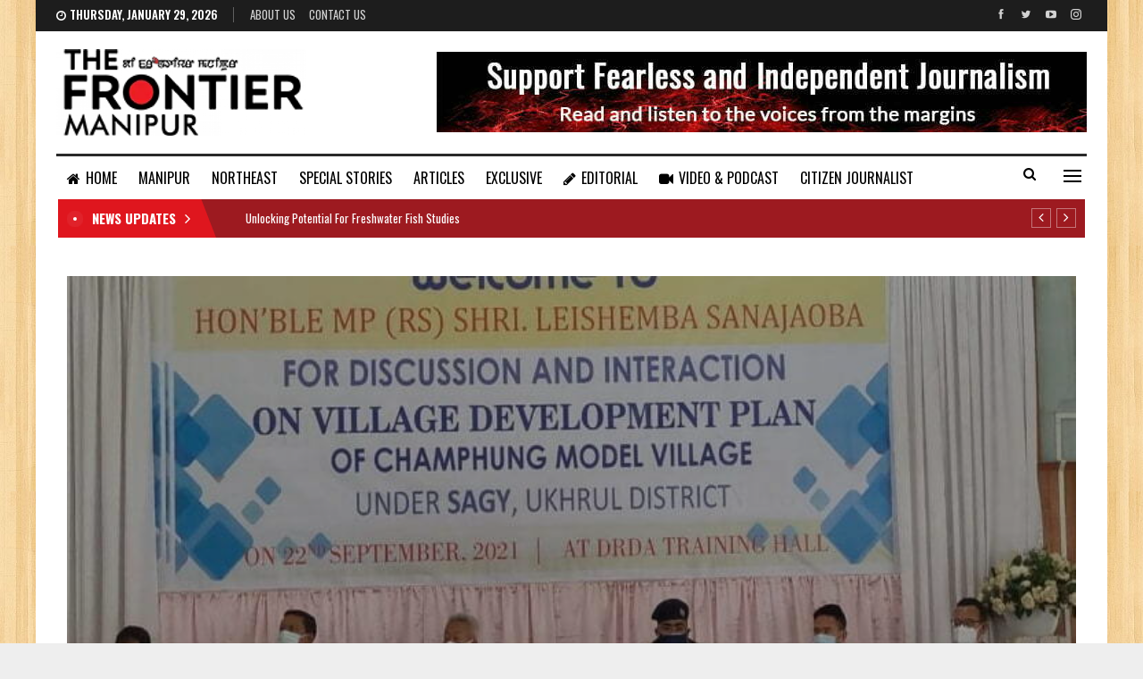

--- FILE ---
content_type: text/html; charset=UTF-8
request_url: https://thefrontiermanipur.com/mp-leishemba-sanajaoba-meets-dlos-in-ukhrul-for-champhung-village-development/
body_size: 20493
content:
	<!DOCTYPE html>
		<!--[if IE 8]>
	<html class="ie ie8" dir="ltr" lang="en-US" prefix="og: https://ogp.me/ns#"> <![endif]-->
	<!--[if IE 9]>
	<html class="ie ie9" dir="ltr" lang="en-US" prefix="og: https://ogp.me/ns#"> <![endif]-->
	<!--[if gt IE 9]><!-->
<html dir="ltr" lang="en-US" prefix="og: https://ogp.me/ns#"> <!--<![endif]-->
	<head>
				<meta charset="UTF-8">
		<meta http-equiv="X-UA-Compatible" content="IE=edge">
		<meta name="viewport" content="width=device-width, initial-scale=1.0">
		<link rel="pingback" href="https://thefrontiermanipur.com/xmlrpc.php"/>

		<title>MP Leishemba Sanajaoba meets DLOs in Ukhrul for Champhung village development - The Frontier Manipur</title>

		<!-- All in One SEO 4.4.8 - aioseo.com -->
		<meta name="description" content="The MP has adopted Champhung village as a model village under SAGY. SAGY is a rural development programme broadly focusing upon the development in the villages, which includes social development, cultural development and spread motivation among the people on social mobilization of the village community TFM News Service Member of Parliament (Rajya Sabha) Leishemba Sanajaoba" />
		<meta name="robots" content="max-image-preview:large" />
		<meta name="google-site-verification" content="U-nkaUe8dgXQrVH_2NVtVzbAAagjGYvDESx7kZiDNIE" />
		<link rel="canonical" href="https://thefrontiermanipur.com/mp-leishemba-sanajaoba-meets-dlos-in-ukhrul-for-champhung-village-development/" />
		<meta name="generator" content="All in One SEO (AIOSEO) 4.4.8" />

		<!-- Google tag (gtag.js) -->
<script async src="https://www.googletagmanager.com/gtag/js?id=G-JPQQ512NGQ"></script>
<script>
  window.dataLayer = window.dataLayer || [];
  function gtag(){dataLayer.push(arguments);}
  gtag('js', new Date());

  gtag('config', 'G-JPQQ512NGQ');
</script>
		<meta property="og:locale" content="en_US" />
		<meta property="og:site_name" content="The Frontier Manipur - The Mirror of Manipur || Fast, Factual and Fearless." />
		<meta property="og:type" content="article" />
		<meta property="og:title" content="MP Leishemba Sanajaoba meets DLOs in Ukhrul for Champhung village development - The Frontier Manipur" />
		<meta property="og:description" content="The MP has adopted Champhung village as a model village under SAGY. SAGY is a rural development programme broadly focusing upon the development in the villages, which includes social development, cultural development and spread motivation among the people on social mobilization of the village community TFM News Service Member of Parliament (Rajya Sabha) Leishemba Sanajaoba" />
		<meta property="og:url" content="https://thefrontiermanipur.com/mp-leishemba-sanajaoba-meets-dlos-in-ukhrul-for-champhung-village-development/" />
		<meta property="article:published_time" content="2021-09-22T17:37:36+00:00" />
		<meta property="article:modified_time" content="2021-09-22T17:37:36+00:00" />
		<meta property="article:publisher" content="https://www.facebook.com/TheFrontierManipur" />
		<meta name="twitter:card" content="summary" />
		<meta name="twitter:site" content="@FrontierManipur" />
		<meta name="twitter:title" content="MP Leishemba Sanajaoba meets DLOs in Ukhrul for Champhung village development - The Frontier Manipur" />
		<meta name="twitter:description" content="The MP has adopted Champhung village as a model village under SAGY. SAGY is a rural development programme broadly focusing upon the development in the villages, which includes social development, cultural development and spread motivation among the people on social mobilization of the village community TFM News Service Member of Parliament (Rajya Sabha) Leishemba Sanajaoba" />
		<meta name="twitter:creator" content="@FrontierManipur" />
		<script type="application/ld+json" class="aioseo-schema">
			{"@context":"https:\/\/schema.org","@graph":[{"@type":"BlogPosting","@id":"https:\/\/thefrontiermanipur.com\/mp-leishemba-sanajaoba-meets-dlos-in-ukhrul-for-champhung-village-development\/#blogposting","name":"MP Leishemba Sanajaoba meets DLOs in Ukhrul for Champhung village development - The Frontier Manipur","headline":"MP Leishemba Sanajaoba meets DLOs in Ukhrul for Champhung village development","author":{"@id":"https:\/\/thefrontiermanipur.com\/author\/epao2020\/#author"},"publisher":{"@id":"https:\/\/thefrontiermanipur.com\/#organization"},"image":{"@type":"ImageObject","url":"https:\/\/thefrontiermanipur.com\/wp-content\/uploads\/2021\/09\/Champhung-village-development.jpg","width":735,"height":416},"datePublished":"2021-09-22T17:37:36+05:30","dateModified":"2021-09-22T17:37:36+05:30","inLanguage":"en-US","mainEntityOfPage":{"@id":"https:\/\/thefrontiermanipur.com\/mp-leishemba-sanajaoba-meets-dlos-in-ukhrul-for-champhung-village-development\/#webpage"},"isPartOf":{"@id":"https:\/\/thefrontiermanipur.com\/mp-leishemba-sanajaoba-meets-dlos-in-ukhrul-for-champhung-village-development\/#webpage"},"articleSection":"LATEST NEWS, Champhung village, MP Leishemba Sanajaoba"},{"@type":"BreadcrumbList","@id":"https:\/\/thefrontiermanipur.com\/mp-leishemba-sanajaoba-meets-dlos-in-ukhrul-for-champhung-village-development\/#breadcrumblist","itemListElement":[{"@type":"ListItem","@id":"https:\/\/thefrontiermanipur.com\/#listItem","position":1,"name":"Home","item":"https:\/\/thefrontiermanipur.com\/","nextItem":"https:\/\/thefrontiermanipur.com\/mp-leishemba-sanajaoba-meets-dlos-in-ukhrul-for-champhung-village-development\/#listItem"},{"@type":"ListItem","@id":"https:\/\/thefrontiermanipur.com\/mp-leishemba-sanajaoba-meets-dlos-in-ukhrul-for-champhung-village-development\/#listItem","position":2,"name":"MP Leishemba Sanajaoba meets DLOs in Ukhrul for Champhung village development","previousItem":"https:\/\/thefrontiermanipur.com\/#listItem"}]},{"@type":"Organization","@id":"https:\/\/thefrontiermanipur.com\/#organization","name":"The Frontier Manipur","url":"https:\/\/thefrontiermanipur.com\/","logo":{"@type":"ImageObject","url":"https:\/\/thefrontiermanipur.com\/wp-content\/uploads\/2021\/09\/tfm-logo.png","@id":"https:\/\/thefrontiermanipur.com\/mp-leishemba-sanajaoba-meets-dlos-in-ukhrul-for-champhung-village-development\/#organizationLogo","width":280,"height":97},"image":{"@id":"https:\/\/thefrontiermanipur.com\/#organizationLogo"},"sameAs":["https:\/\/www.facebook.com\/TheFrontierManipur","https:\/\/twitter.com\/FrontierManipur","https:\/\/youtube.com\/channel\/UCzD917fHBNPG_ADMxjzRl3A"],"contactPoint":{"@type":"ContactPoint","telephone":"+919856160493","contactType":"Customer Support"}},{"@type":"Person","@id":"https:\/\/thefrontiermanipur.com\/author\/epao2020\/#author","url":"https:\/\/thefrontiermanipur.com\/author\/epao2020\/","name":"The Frontier Manipur","image":{"@type":"ImageObject","@id":"https:\/\/thefrontiermanipur.com\/mp-leishemba-sanajaoba-meets-dlos-in-ukhrul-for-champhung-village-development\/#authorImage","url":"https:\/\/thefrontiermanipur.com\/wp-content\/uploads\/2022\/01\/profile-150x150.jpg","width":96,"height":96,"caption":"The Frontier Manipur"}},{"@type":"WebPage","@id":"https:\/\/thefrontiermanipur.com\/mp-leishemba-sanajaoba-meets-dlos-in-ukhrul-for-champhung-village-development\/#webpage","url":"https:\/\/thefrontiermanipur.com\/mp-leishemba-sanajaoba-meets-dlos-in-ukhrul-for-champhung-village-development\/","name":"MP Leishemba Sanajaoba meets DLOs in Ukhrul for Champhung village development - The Frontier Manipur","description":"The MP has adopted Champhung village as a model village under SAGY. SAGY is a rural development programme broadly focusing upon the development in the villages, which includes social development, cultural development and spread motivation among the people on social mobilization of the village community TFM News Service Member of Parliament (Rajya Sabha) Leishemba Sanajaoba","inLanguage":"en-US","isPartOf":{"@id":"https:\/\/thefrontiermanipur.com\/#website"},"breadcrumb":{"@id":"https:\/\/thefrontiermanipur.com\/mp-leishemba-sanajaoba-meets-dlos-in-ukhrul-for-champhung-village-development\/#breadcrumblist"},"author":{"@id":"https:\/\/thefrontiermanipur.com\/author\/epao2020\/#author"},"creator":{"@id":"https:\/\/thefrontiermanipur.com\/author\/epao2020\/#author"},"image":{"@type":"ImageObject","url":"https:\/\/thefrontiermanipur.com\/wp-content\/uploads\/2021\/09\/Champhung-village-development.jpg","@id":"https:\/\/thefrontiermanipur.com\/mp-leishemba-sanajaoba-meets-dlos-in-ukhrul-for-champhung-village-development\/#mainImage","width":735,"height":416},"primaryImageOfPage":{"@id":"https:\/\/thefrontiermanipur.com\/mp-leishemba-sanajaoba-meets-dlos-in-ukhrul-for-champhung-village-development\/#mainImage"},"datePublished":"2021-09-22T17:37:36+05:30","dateModified":"2021-09-22T17:37:36+05:30"},{"@type":"WebSite","@id":"https:\/\/thefrontiermanipur.com\/#website","url":"https:\/\/thefrontiermanipur.com\/","name":"The Frontier Manipur","description":"The Mirror of Manipur || Fast, Factual and Fearless.","inLanguage":"en-US","publisher":{"@id":"https:\/\/thefrontiermanipur.com\/#organization"}}]}
		</script>
		<!-- All in One SEO -->


<!-- Better Open Graph, Schema.org & Twitter Integration -->
<meta property="og:locale" content="en_us"/>
<meta property="og:site_name" content="The Frontier Manipur"/>
<meta property="og:url" content="https://thefrontiermanipur.com/mp-leishemba-sanajaoba-meets-dlos-in-ukhrul-for-champhung-village-development/"/>
<meta property="og:title" content="MP Leishemba Sanajaoba meets DLOs in Ukhrul for Champhung village development"/>
<meta property="og:image" content="https://thefrontiermanipur.com/wp-content/uploads/2021/09/Champhung-village-development.jpg"/>
<meta property="article:section" content="LATEST NEWS"/>
<meta property="article:tag" content="MP Leishemba Sanajaoba"/>
<meta property="og:description" content="The MP has adopted Champhung village as a model village under SAGY. SAGY is a rural development programme broadly focusing upon the development in the villages, which includes social development, cultural development and spread motivation among the p"/>
<meta property="og:type" content="article"/>
<meta name="twitter:card" content="summary"/>
<meta name="twitter:url" content="https://thefrontiermanipur.com/mp-leishemba-sanajaoba-meets-dlos-in-ukhrul-for-champhung-village-development/"/>
<meta name="twitter:title" content="MP Leishemba Sanajaoba meets DLOs in Ukhrul for Champhung village development"/>
<meta name="twitter:description" content="The MP has adopted Champhung village as a model village under SAGY. SAGY is a rural development programme broadly focusing upon the development in the villages, which includes social development, cultural development and spread motivation among the p"/>
<meta name="twitter:image" content="https://thefrontiermanipur.com/wp-content/uploads/2021/09/Champhung-village-development.jpg"/>
<!-- / Better Open Graph, Schema.org & Twitter Integration. -->
<link rel='dns-prefetch' href='//fonts.googleapis.com' />
<link rel="alternate" type="application/rss+xml" title="The Frontier Manipur &raquo; Feed" href="https://thefrontiermanipur.com/feed/" />
<link rel="alternate" type="application/rss+xml" title="The Frontier Manipur &raquo; Comments Feed" href="https://thefrontiermanipur.com/comments/feed/" />
<link rel="alternate" type="application/rss+xml" title="The Frontier Manipur &raquo; MP Leishemba Sanajaoba meets DLOs in Ukhrul for Champhung village development Comments Feed" href="https://thefrontiermanipur.com/mp-leishemba-sanajaoba-meets-dlos-in-ukhrul-for-champhung-village-development/feed/" />
<link rel="alternate" title="oEmbed (JSON)" type="application/json+oembed" href="https://thefrontiermanipur.com/wp-json/oembed/1.0/embed?url=https%3A%2F%2Fthefrontiermanipur.com%2Fmp-leishemba-sanajaoba-meets-dlos-in-ukhrul-for-champhung-village-development%2F" />
<link rel="alternate" title="oEmbed (XML)" type="text/xml+oembed" href="https://thefrontiermanipur.com/wp-json/oembed/1.0/embed?url=https%3A%2F%2Fthefrontiermanipur.com%2Fmp-leishemba-sanajaoba-meets-dlos-in-ukhrul-for-champhung-village-development%2F&#038;format=xml" />
<style id='wp-img-auto-sizes-contain-inline-css' type='text/css'>
img:is([sizes=auto i],[sizes^="auto," i]){contain-intrinsic-size:3000px 1500px}
/*# sourceURL=wp-img-auto-sizes-contain-inline-css */
</style>

<style id='wp-emoji-styles-inline-css' type='text/css'>

	img.wp-smiley, img.emoji {
		display: inline !important;
		border: none !important;
		box-shadow: none !important;
		height: 1em !important;
		width: 1em !important;
		margin: 0 0.07em !important;
		vertical-align: -0.1em !important;
		background: none !important;
		padding: 0 !important;
	}
/*# sourceURL=wp-emoji-styles-inline-css */
</style>
<link rel='stylesheet' id='wp-block-library-css' href='https://thefrontiermanipur.com/wp-includes/css/dist/block-library/style.min.css?ver=6.9' type='text/css' media='all' />
<style id='global-styles-inline-css' type='text/css'>
:root{--wp--preset--aspect-ratio--square: 1;--wp--preset--aspect-ratio--4-3: 4/3;--wp--preset--aspect-ratio--3-4: 3/4;--wp--preset--aspect-ratio--3-2: 3/2;--wp--preset--aspect-ratio--2-3: 2/3;--wp--preset--aspect-ratio--16-9: 16/9;--wp--preset--aspect-ratio--9-16: 9/16;--wp--preset--color--black: #000000;--wp--preset--color--cyan-bluish-gray: #abb8c3;--wp--preset--color--white: #ffffff;--wp--preset--color--pale-pink: #f78da7;--wp--preset--color--vivid-red: #cf2e2e;--wp--preset--color--luminous-vivid-orange: #ff6900;--wp--preset--color--luminous-vivid-amber: #fcb900;--wp--preset--color--light-green-cyan: #7bdcb5;--wp--preset--color--vivid-green-cyan: #00d084;--wp--preset--color--pale-cyan-blue: #8ed1fc;--wp--preset--color--vivid-cyan-blue: #0693e3;--wp--preset--color--vivid-purple: #9b51e0;--wp--preset--gradient--vivid-cyan-blue-to-vivid-purple: linear-gradient(135deg,rgb(6,147,227) 0%,rgb(155,81,224) 100%);--wp--preset--gradient--light-green-cyan-to-vivid-green-cyan: linear-gradient(135deg,rgb(122,220,180) 0%,rgb(0,208,130) 100%);--wp--preset--gradient--luminous-vivid-amber-to-luminous-vivid-orange: linear-gradient(135deg,rgb(252,185,0) 0%,rgb(255,105,0) 100%);--wp--preset--gradient--luminous-vivid-orange-to-vivid-red: linear-gradient(135deg,rgb(255,105,0) 0%,rgb(207,46,46) 100%);--wp--preset--gradient--very-light-gray-to-cyan-bluish-gray: linear-gradient(135deg,rgb(238,238,238) 0%,rgb(169,184,195) 100%);--wp--preset--gradient--cool-to-warm-spectrum: linear-gradient(135deg,rgb(74,234,220) 0%,rgb(151,120,209) 20%,rgb(207,42,186) 40%,rgb(238,44,130) 60%,rgb(251,105,98) 80%,rgb(254,248,76) 100%);--wp--preset--gradient--blush-light-purple: linear-gradient(135deg,rgb(255,206,236) 0%,rgb(152,150,240) 100%);--wp--preset--gradient--blush-bordeaux: linear-gradient(135deg,rgb(254,205,165) 0%,rgb(254,45,45) 50%,rgb(107,0,62) 100%);--wp--preset--gradient--luminous-dusk: linear-gradient(135deg,rgb(255,203,112) 0%,rgb(199,81,192) 50%,rgb(65,88,208) 100%);--wp--preset--gradient--pale-ocean: linear-gradient(135deg,rgb(255,245,203) 0%,rgb(182,227,212) 50%,rgb(51,167,181) 100%);--wp--preset--gradient--electric-grass: linear-gradient(135deg,rgb(202,248,128) 0%,rgb(113,206,126) 100%);--wp--preset--gradient--midnight: linear-gradient(135deg,rgb(2,3,129) 0%,rgb(40,116,252) 100%);--wp--preset--font-size--small: 13px;--wp--preset--font-size--medium: 20px;--wp--preset--font-size--large: 36px;--wp--preset--font-size--x-large: 42px;--wp--preset--spacing--20: 0.44rem;--wp--preset--spacing--30: 0.67rem;--wp--preset--spacing--40: 1rem;--wp--preset--spacing--50: 1.5rem;--wp--preset--spacing--60: 2.25rem;--wp--preset--spacing--70: 3.38rem;--wp--preset--spacing--80: 5.06rem;--wp--preset--shadow--natural: 6px 6px 9px rgba(0, 0, 0, 0.2);--wp--preset--shadow--deep: 12px 12px 50px rgba(0, 0, 0, 0.4);--wp--preset--shadow--sharp: 6px 6px 0px rgba(0, 0, 0, 0.2);--wp--preset--shadow--outlined: 6px 6px 0px -3px rgb(255, 255, 255), 6px 6px rgb(0, 0, 0);--wp--preset--shadow--crisp: 6px 6px 0px rgb(0, 0, 0);}:where(.is-layout-flex){gap: 0.5em;}:where(.is-layout-grid){gap: 0.5em;}body .is-layout-flex{display: flex;}.is-layout-flex{flex-wrap: wrap;align-items: center;}.is-layout-flex > :is(*, div){margin: 0;}body .is-layout-grid{display: grid;}.is-layout-grid > :is(*, div){margin: 0;}:where(.wp-block-columns.is-layout-flex){gap: 2em;}:where(.wp-block-columns.is-layout-grid){gap: 2em;}:where(.wp-block-post-template.is-layout-flex){gap: 1.25em;}:where(.wp-block-post-template.is-layout-grid){gap: 1.25em;}.has-black-color{color: var(--wp--preset--color--black) !important;}.has-cyan-bluish-gray-color{color: var(--wp--preset--color--cyan-bluish-gray) !important;}.has-white-color{color: var(--wp--preset--color--white) !important;}.has-pale-pink-color{color: var(--wp--preset--color--pale-pink) !important;}.has-vivid-red-color{color: var(--wp--preset--color--vivid-red) !important;}.has-luminous-vivid-orange-color{color: var(--wp--preset--color--luminous-vivid-orange) !important;}.has-luminous-vivid-amber-color{color: var(--wp--preset--color--luminous-vivid-amber) !important;}.has-light-green-cyan-color{color: var(--wp--preset--color--light-green-cyan) !important;}.has-vivid-green-cyan-color{color: var(--wp--preset--color--vivid-green-cyan) !important;}.has-pale-cyan-blue-color{color: var(--wp--preset--color--pale-cyan-blue) !important;}.has-vivid-cyan-blue-color{color: var(--wp--preset--color--vivid-cyan-blue) !important;}.has-vivid-purple-color{color: var(--wp--preset--color--vivid-purple) !important;}.has-black-background-color{background-color: var(--wp--preset--color--black) !important;}.has-cyan-bluish-gray-background-color{background-color: var(--wp--preset--color--cyan-bluish-gray) !important;}.has-white-background-color{background-color: var(--wp--preset--color--white) !important;}.has-pale-pink-background-color{background-color: var(--wp--preset--color--pale-pink) !important;}.has-vivid-red-background-color{background-color: var(--wp--preset--color--vivid-red) !important;}.has-luminous-vivid-orange-background-color{background-color: var(--wp--preset--color--luminous-vivid-orange) !important;}.has-luminous-vivid-amber-background-color{background-color: var(--wp--preset--color--luminous-vivid-amber) !important;}.has-light-green-cyan-background-color{background-color: var(--wp--preset--color--light-green-cyan) !important;}.has-vivid-green-cyan-background-color{background-color: var(--wp--preset--color--vivid-green-cyan) !important;}.has-pale-cyan-blue-background-color{background-color: var(--wp--preset--color--pale-cyan-blue) !important;}.has-vivid-cyan-blue-background-color{background-color: var(--wp--preset--color--vivid-cyan-blue) !important;}.has-vivid-purple-background-color{background-color: var(--wp--preset--color--vivid-purple) !important;}.has-black-border-color{border-color: var(--wp--preset--color--black) !important;}.has-cyan-bluish-gray-border-color{border-color: var(--wp--preset--color--cyan-bluish-gray) !important;}.has-white-border-color{border-color: var(--wp--preset--color--white) !important;}.has-pale-pink-border-color{border-color: var(--wp--preset--color--pale-pink) !important;}.has-vivid-red-border-color{border-color: var(--wp--preset--color--vivid-red) !important;}.has-luminous-vivid-orange-border-color{border-color: var(--wp--preset--color--luminous-vivid-orange) !important;}.has-luminous-vivid-amber-border-color{border-color: var(--wp--preset--color--luminous-vivid-amber) !important;}.has-light-green-cyan-border-color{border-color: var(--wp--preset--color--light-green-cyan) !important;}.has-vivid-green-cyan-border-color{border-color: var(--wp--preset--color--vivid-green-cyan) !important;}.has-pale-cyan-blue-border-color{border-color: var(--wp--preset--color--pale-cyan-blue) !important;}.has-vivid-cyan-blue-border-color{border-color: var(--wp--preset--color--vivid-cyan-blue) !important;}.has-vivid-purple-border-color{border-color: var(--wp--preset--color--vivid-purple) !important;}.has-vivid-cyan-blue-to-vivid-purple-gradient-background{background: var(--wp--preset--gradient--vivid-cyan-blue-to-vivid-purple) !important;}.has-light-green-cyan-to-vivid-green-cyan-gradient-background{background: var(--wp--preset--gradient--light-green-cyan-to-vivid-green-cyan) !important;}.has-luminous-vivid-amber-to-luminous-vivid-orange-gradient-background{background: var(--wp--preset--gradient--luminous-vivid-amber-to-luminous-vivid-orange) !important;}.has-luminous-vivid-orange-to-vivid-red-gradient-background{background: var(--wp--preset--gradient--luminous-vivid-orange-to-vivid-red) !important;}.has-very-light-gray-to-cyan-bluish-gray-gradient-background{background: var(--wp--preset--gradient--very-light-gray-to-cyan-bluish-gray) !important;}.has-cool-to-warm-spectrum-gradient-background{background: var(--wp--preset--gradient--cool-to-warm-spectrum) !important;}.has-blush-light-purple-gradient-background{background: var(--wp--preset--gradient--blush-light-purple) !important;}.has-blush-bordeaux-gradient-background{background: var(--wp--preset--gradient--blush-bordeaux) !important;}.has-luminous-dusk-gradient-background{background: var(--wp--preset--gradient--luminous-dusk) !important;}.has-pale-ocean-gradient-background{background: var(--wp--preset--gradient--pale-ocean) !important;}.has-electric-grass-gradient-background{background: var(--wp--preset--gradient--electric-grass) !important;}.has-midnight-gradient-background{background: var(--wp--preset--gradient--midnight) !important;}.has-small-font-size{font-size: var(--wp--preset--font-size--small) !important;}.has-medium-font-size{font-size: var(--wp--preset--font-size--medium) !important;}.has-large-font-size{font-size: var(--wp--preset--font-size--large) !important;}.has-x-large-font-size{font-size: var(--wp--preset--font-size--x-large) !important;}
/*# sourceURL=global-styles-inline-css */
</style>

<style id='classic-theme-styles-inline-css' type='text/css'>
/*! This file is auto-generated */
.wp-block-button__link{color:#fff;background-color:#32373c;border-radius:9999px;box-shadow:none;text-decoration:none;padding:calc(.667em + 2px) calc(1.333em + 2px);font-size:1.125em}.wp-block-file__button{background:#32373c;color:#fff;text-decoration:none}
/*# sourceURL=/wp-includes/css/classic-themes.min.css */
</style>
<link rel='stylesheet' id='contact-form-7-css' href='https://thefrontiermanipur.com/wp-content/plugins/contact-form-7/includes/css/styles.css?ver=5.4.2' type='text/css' media='all' />
<link rel='stylesheet' id='publisher-child-css' href='https://thefrontiermanipur.com/wp-content/themes/tfm-child/style.css?ver=1.1.0' type='text/css' media='all' />
<link rel='stylesheet' id='better-framework-main-fonts-css' href='https://fonts.googleapis.com/css?family=Source+Sans+Pro:400%7COswald:500,700,400,600%7CRoboto:500&#038;display=swap' type='text/css' media='all' />
<link rel='stylesheet' id='wp-block-paragraph-css' href='https://thefrontiermanipur.com/wp-includes/blocks/paragraph/style.min.css?ver=6.9' type='text/css' media='all' />
<script type="text/javascript" src="https://thefrontiermanipur.com/wp-includes/js/jquery/jquery.min.js?ver=3.7.1" id="jquery-core-js"></script>
<script type="text/javascript" src="https://thefrontiermanipur.com/wp-includes/js/jquery/jquery-migrate.min.js?ver=3.4.1" id="jquery-migrate-js"></script>
<link rel="https://api.w.org/" href="https://thefrontiermanipur.com/wp-json/" /><link rel="alternate" title="JSON" type="application/json" href="https://thefrontiermanipur.com/wp-json/wp/v2/posts/13407" /><link rel="EditURI" type="application/rsd+xml" title="RSD" href="https://thefrontiermanipur.com/xmlrpc.php?rsd" />
<meta name="generator" content="WordPress 6.9" />
<link rel='shortlink' href='https://thefrontiermanipur.com/?p=13407' />
<meta name="generator" content="Powered by WPBakery Page Builder - drag and drop page builder for WordPress."/>
<script type="application/ld+json">{
    "@context": "http://schema.org/",
    "@type": "Organization",
    "@id": "#organization",
    "logo": {
        "@type": "ImageObject",
        "url": "http://thefrontiermanipur.com/wp-content/uploads/2021/09/tfm-logo.png"
    },
    "url": "https://thefrontiermanipur.com/",
    "name": "The Frontier Manipur",
    "description": "The Mirror of Manipur || Fast, Factual and Fearless."
}</script>
<script type="application/ld+json">{
    "@context": "http://schema.org/",
    "@type": "WebSite",
    "name": "The Frontier Manipur",
    "alternateName": "The Mirror of Manipur || Fast, Factual and Fearless.",
    "url": "https://thefrontiermanipur.com/"
}</script>
<script type="application/ld+json">{
    "@context": "http://schema.org/",
    "@type": "BlogPosting",
    "headline": "MP Leishemba Sanajaoba meets DLOs in Ukhrul for Champhung village development",
    "description": "The MP has adopted Champhung village as a model village under SAGY. SAGY is a rural development programme broadly focusing upon the development in the villages, which includes social development, cultural development and spread motivation among the p",
    "datePublished": "2021-09-22",
    "dateModified": "2021-09-22",
    "author": {
        "@type": "Person",
        "@id": "#person-TheFrontierManipur",
        "name": "The Frontier Manipur"
    },
    "image": "https://thefrontiermanipur.com/wp-content/uploads/2021/09/Champhung-village-development.jpg",
    "interactionStatistic": [
        {
            "@type": "InteractionCounter",
            "interactionType": "http://schema.org/CommentAction",
            "userInteractionCount": "0"
        }
    ],
    "publisher": {
        "@id": "#organization"
    },
    "mainEntityOfPage": "https://thefrontiermanipur.com/mp-leishemba-sanajaoba-meets-dlos-in-ukhrul-for-champhung-village-development/"
}</script>
<link rel='stylesheet' id='bf-minifed-css-1' href='https://thefrontiermanipur.com/wp-content/bs-booster-cache/6423d18b431db2075a9e1f5728733aa1.css' type='text/css' media='all' />
<link rel='stylesheet' id='1.1.0-1769642615' href='https://thefrontiermanipur.com/wp-content/bs-booster-cache/3d730b67b08e897a1a425333242e5da6.css' type='text/css' media='all' />
<link rel="icon" href="https://thefrontiermanipur.com/wp-content/uploads/2021/09/favicon.png" sizes="32x32" />
<link rel="icon" href="https://thefrontiermanipur.com/wp-content/uploads/2021/09/favicon.png" sizes="192x192" />
<link rel="apple-touch-icon" href="https://thefrontiermanipur.com/wp-content/uploads/2021/09/favicon.png" />
<meta name="msapplication-TileImage" content="https://thefrontiermanipur.com/wp-content/uploads/2021/09/favicon.png" />
		<style type="text/css" id="wp-custom-css">
			.ltr .bs-shortcode.bs-about > * {
    text-align: justify;
    font-size: 14px;
}

.lead-story .listing-item-grid-1 .title {
	font-size: 30px;
	line-height: 38px;
}

.lead-story .listing-item-tb-2 .title {
	font-size: 17px;
}

.site-header.header-style-2.boxed .main-menu-wrapper .main-menu-inner > .content-wrap .main-menu-container > .main-menu > li > a {
    padding: 0 12px;
}		</style>
		<noscript><style> .wpb_animate_when_almost_visible { opacity: 1; }</style></noscript>	<link rel='stylesheet' id='js_composer_front-css' href='https://thefrontiermanipur.com/wp-content/plugins/js_composer/assets/css/js_composer.min.css?ver=6.7.0' type='text/css' media='all' />
</head>

<body class="wp-singular post-template-default single single-post postid-13407 single-format-standard wp-theme-tfm wp-child-theme-tfm-child bs-theme bs-publisher bs-publisher-news-board active-light-box ltr close-rh page-layout-2-col page-layout-2-col-right boxed active-sticky-sidebar main-menu-sticky-smart main-menu-boxed active-ajax-search single-prim-cat-1914 single-cat-1914  bs-show-ha bs-show-ha-a wpb-js-composer js-comp-ver-6.7.0 vc_responsive bs-ll-a" dir="ltr">
<div class="off-canvas-overlay"></div>
<div class="off-canvas-container left skin-white">
	<div class="off-canvas-inner">
		<span class="canvas-close"><i></i></span>
					<div class="off-canvas-header">
									<div class="logo">

						<a href="https://thefrontiermanipur.com/">
							<img src="https://thefrontiermanipur.com/wp-content/uploads/2021/09/tfm-logo.png.webp" alt="The Frontier Manipur">
						</a>
					</div>
									<div class="site-description">The Mirror of Manipur || Fast, Factual and Fearless.</div>
			</div>
						<div class="off-canvas-search">
				<form role="search" method="get" action="https://thefrontiermanipur.com">
					<input type="text" name="s" value=""
					       placeholder="Search...">
					<i class="fa fa-search"></i>
				</form>
			</div>
						<div class="off-canvas-menu">
				<div class="off-canvas-menu-fallback"></div>
			</div>
						<div class="off_canvas_footer">
				<div class="off_canvas_footer-info entry-content">
							<div  class="  better-studio-shortcode bsc-clearfix better-social-counter style-button colored in-4-col">
						<ul class="social-list bsc-clearfix"><li class="social-item facebook"><a href = "https://www.facebook.com/TheFrontierManipur" target = "_blank" > <i class="item-icon bsfi-facebook" ></i><span class="item-title" > Likes </span> </a> </li> <li class="social-item twitter"><a href = "https://twitter.com/FrontierManipur" target = "_blank" > <i class="item-icon bsfi-twitter" ></i><span class="item-title" > Followers </span> </a> </li> <li class="social-item youtube"><a href = "https://youtube.com/channel/UCzD917fHBNPG_ADMxjzRl3A" target = "_blank" > <i class="item-icon bsfi-youtube" ></i><span class="item-title" > Subscribers </span> </a> </li> <li class="social-item instagram"><a href = "https://instagram.com/thefrontier_manipur" target = "_blank" > <i class="item-icon bsfi-instagram" ></i><span class="item-title" > Followers </span> </a> </li> 			</ul>
		</div>
						</div>
			</div>
				</div>
</div>
		<div class="main-wrap content-main-wrap">
			<header id="header" class="site-header header-style-2 boxed" itemscope="itemscope" itemtype="https://schema.org/WPHeader">

		<section class="topbar topbar-style-1 hidden-xs hidden-xs">
	<div class="content-wrap">
		<div class="container">
			<div class="topbar-inner clearfix">

									<div class="section-links">
								<div  class="  better-studio-shortcode bsc-clearfix better-social-counter style-button not-colored in-4-col">
						<ul class="social-list bsc-clearfix"><li class="social-item facebook"><a href = "https://www.facebook.com/TheFrontierManipur" target = "_blank" > <i class="item-icon bsfi-facebook" ></i><span class="item-title" > Likes </span> </a> </li> <li class="social-item twitter"><a href = "https://twitter.com/FrontierManipur" target = "_blank" > <i class="item-icon bsfi-twitter" ></i><span class="item-title" > Followers </span> </a> </li> <li class="social-item youtube"><a href = "https://youtube.com/channel/UCzD917fHBNPG_ADMxjzRl3A" target = "_blank" > <i class="item-icon bsfi-youtube" ></i><span class="item-title" > Subscribers </span> </a> </li> <li class="social-item instagram"><a href = "https://instagram.com/thefrontier_manipur" target = "_blank" > <i class="item-icon bsfi-instagram" ></i><span class="item-title" > Followers </span> </a> </li> 			</ul>
		</div>
							</div>
				
				<div class="section-menu">
						<div id="menu-top" class="menu top-menu-wrapper" role="navigation" itemscope="itemscope" itemtype="https://schema.org/SiteNavigationElement">
		<nav class="top-menu-container">

			<ul id="top-navigation" class="top-menu menu clearfix bsm-pure">
									<li id="topbar-date" class="menu-item menu-item-date">
					<span
						class="topbar-date">Thursday, January 29, 2026</span>
					</li>
					<li id="menu-item-11708" class="menu-item menu-item-type-post_type menu-item-object-page better-anim-fade menu-item-11708"><a href="https://thefrontiermanipur.com/bs-about-us/">About Us</a></li>
<li id="menu-item-11709" class="menu-item menu-item-type-post_type menu-item-object-page better-anim-fade menu-item-11709"><a href="https://thefrontiermanipur.com/contact-us/">Contact Us</a></li>
			</ul>

		</nav>
	</div>
				</div>
			</div>
		</div>
	</div>
</section>
		<div class="header-inner">
			<div class="content-wrap">
				<div class="container">
					<div class="row">
						<div class="row-height">
							<div class="logo-col col-xs-4">
								<div class="col-inside">
									<div id="site-branding" class="site-branding">
	<p  id="site-title" class="logo h1 img-logo">
	<a href="https://thefrontiermanipur.com/" itemprop="url" rel="home">
					<img id="site-logo" src="https://thefrontiermanipur.com/wp-content/uploads/2021/09/tfm-logo.png.webp" alt="TFM" />

			<span class="site-title">TFM - The Mirror of Manipur || Fast, Factual and Fearless.</span>
				</a>
</p>
</div><!-- .site-branding -->
								</div>
							</div>
															<div class="sidebar-col col-xs-8">
									<div class="col-inside">
										<aside id="sidebar" class="sidebar" role="complementary" itemscope="itemscope" itemtype="https://schema.org/WPSideBar">
											<div class="srkid srkid-pubadban srkid-show-desktop srkid-show-tablet-portrait srkid-show-tablet-landscape srkid-show-phone srkid-loc-header_aside_logo srkid-align-right srkid-column-1 srkid-clearfix no-bg-box-model"><div id="srkid-11633-2108849813" class="srkid-container srkid-type-image " itemscope="" itemtype="https://schema.org/WPAdBlock" data-adid="11633" data-type="image"><a itemprop="url" class="srkid-link" href="https://thefrontiermanipur.com" target="_blank" ><img class="srkid-image" src="https://thefrontiermanipur.com/wp-content/uploads/2021/09/banner_mod.jpg" alt="Header Banner" /></a></div></div>										</aside>
									</div>
								</div>
														</div>
					</div>
				</div>
			</div>
		</div>

		<div id="menu-main" class="menu main-menu-wrapper show-search-item show-off-canvas menu-actions-btn-width-2" role="navigation" itemscope="itemscope" itemtype="https://schema.org/SiteNavigationElement">
	<div class="main-menu-inner">
		<div class="content-wrap">
			<div class="container">

				<nav class="main-menu-container">
					<ul id="main-navigation" class="main-menu menu bsm-pure clearfix">
						<li id="menu-item-11701" class="menu-have-icon menu-icon-type-fontawesome menu-item menu-item-type-post_type menu-item-object-page menu-item-home better-anim-fade menu-item-11701"><a href="https://thefrontiermanipur.com/"><i class="bf-icon  fa fa-home"></i>Home</a></li>
<li id="menu-item-12481" class="menu-item menu-item-type-taxonomy menu-item-object-category menu-term-520 better-anim-fade menu-item-12481"><a href="https://thefrontiermanipur.com/category/manipur/">MANIPUR</a></li>
<li id="menu-item-12483" class="menu-item menu-item-type-taxonomy menu-item-object-category menu-term-35 better-anim-fade menu-item-12483"><a href="https://thefrontiermanipur.com/category/northeast/">NORTHEAST</a></li>
<li id="menu-item-12484" class="menu-item menu-item-type-taxonomy menu-item-object-category menu-term-26 better-anim-fade menu-item-12484"><a href="https://thefrontiermanipur.com/category/special-stories/">SPECIAL STORIES</a></li>
<li id="menu-item-12554" class="menu-item menu-item-type-taxonomy menu-item-object-category menu-term-23 better-anim-fade menu-item-12554"><a href="https://thefrontiermanipur.com/category/articles/">ARTICLES</a></li>
<li id="menu-item-12486" class="menu-item menu-item-type-taxonomy menu-item-object-category menu-term-84 better-anim-fade menu-item-12486"><a href="https://thefrontiermanipur.com/category/exclusive/">EXCLUSIVE</a></li>
<li id="menu-item-12490" class="menu-have-icon menu-icon-type-fontawesome menu-item menu-item-type-taxonomy menu-item-object-category menu-term-1365 better-anim-fade menu-item-12490"><a href="https://thefrontiermanipur.com/category/editorial/"><i class="bf-icon  fa fa-pencil"></i>EDITORIAL</a></li>
<li id="menu-item-15012" class="menu-have-icon menu-icon-type-fontawesome menu-item menu-item-type-taxonomy menu-item-object-category menu-term-1669 better-anim-fade menu-item-15012"><a href="https://thefrontiermanipur.com/category/video/"><i class="bf-icon  fa fa-video-camera"></i>VIDEO &amp; PODCAST</a></li>
<li id="menu-item-12488" class="menu-item menu-item-type-taxonomy menu-item-object-category menu-term-45 better-anim-fade menu-item-12488"><a href="https://thefrontiermanipur.com/category/citizen-journalist/">CITIZEN JOURNALIST</a></li>
<li id="menu-item-12555" class="menu-have-icon menu-icon-type-fontawesome menu-item menu-item-type-taxonomy menu-item-object-category menu-term-1913 better-anim-fade menu-item-12555"><a href="https://thefrontiermanipur.com/category/documents/"><i class="bf-icon  fa fa-newspaper-o"></i>DOCUMENTS</a></li>
					</ul><!-- #main-navigation -->
											<div class="menu-action-buttons width-2">
															<div class="off-canvas-menu-icon-container off-icon-left">
									<div class="off-canvas-menu-icon">
										<div class="off-canvas-menu-icon-el"></div>
									</div>
								</div>
																<div class="search-container close">
									<span class="search-handler"><i class="fa fa-search"></i></span>

									<div class="search-box clearfix">
										<form role="search" method="get" class="search-form clearfix" action="https://thefrontiermanipur.com">
	<input type="search" class="search-field"
	       placeholder="Search..."
	       value="" name="s"
	       title="Search for:"
	       autocomplete="off">
	<input type="submit" class="search-submit" value="Search">
</form><!-- .search-form -->
									</div>
								</div>
														</div>
										</nav><!-- .main-menu-container -->

			</div>
		</div>
	</div>
</div><!-- .menu -->
	</header><!-- .header -->
	<div class="rh-header clearfix light deferred-block-exclude">
		<div class="rh-container clearfix">

			<div class="menu-container close">
				<span class="menu-handler"><span class="lines"></span></span>
			</div><!-- .menu-container -->

			<div class="logo-container rh-img-logo">
				<a href="https://thefrontiermanipur.com/" itemprop="url" rel="home">
											<img src="https://thefrontiermanipur.com/wp-content/uploads/2021/09/tfm-logo.png.webp" alt="The Frontier Manipur" />				</a>
			</div><!-- .logo-container -->
		</div><!-- .rh-container -->
	</div><!-- .rh-header -->
<div class='bs-injection bs-injection-after_header bs-injection-2-col bs-vc-content'><div class="row vc_row wpb_row vc_row-fluid"><div class="bs-vc-wrapper"><div class="wpb_column bs-vc-column vc_column_container vc_col-sm-12"><div class="bs-vc-wrapper wpb_wrapper">
<style>
.bscb-96727.bscb-96727 .section-heading.sh-t5 .bs-pretty-tabs-container .bs-pretty-tabs-elements,.bscb-96727.bscb-96727 .section-heading.sh-t7 .bs-pretty-tabs-container .bs-pretty-tabs-elements,.bscb-96727.bscb-96727 .section-heading.sh-t7 > a > .h-text,.bscb-96727.bscb-96727 .section-heading.sh-t7 > .h-text{background-color:#9d1a20}.bscb-96727.bscb-96727 .section-heading.sh-t7.sh-s1 > .h-text,.section-heading.sh-t7.sh-s1 > .h-text{color:#000000}

</style>
	<div id="newsticker-1618468250" class="better-newsticker  bscb-96727  vc_custom_1606148687770 bs-light-scheme have_bg"
	     data-speed="15000">
		<p class="heading ">NEWS UPDATES</p>
		<ul class="news-list">
								<li>
						<a class="limit-line" href="https://thefrontiermanipur.com/unlocking-potential-for-freshwater-fish-studies/">
							Unlocking Potential For Freshwater Fish Studies						</a>
					</li>
										<li>
						<a class="limit-line" href="https://thefrontiermanipur.com/imphal-is-drowning-in-plastic-despite-ban/">
							Imphal Is Drowning in Plastic Despite Ban						</a>
					</li>
										<li>
						<a class="limit-line" href="https://thefrontiermanipur.com/re-understanding-status-of-manipurs-sangai-deer/">
							Re-Understanding Status of Manipur’s Sangai Deer						</a>
					</li>
										<li>
						<a class="limit-line" href="https://thefrontiermanipur.com/risking-premature-death-of-loktak-pat/">
							Risking Premature Death of Loktak Pat						</a>
					</li>
										<li>
						<a class="limit-line" href="https://thefrontiermanipur.com/year-2025-climate-disasters-cost-the-world-120-billion-usd/">
							Year 2025: Climate Disasters Cost The World 120 Billion USD						</a>
					</li>
										<li>
						<a class="limit-line" href="https://thefrontiermanipur.com/delimitation-federal-balance-and-the-northeast-a-constitutional-perspective/">
							Delimitation, Federal Balance, and the Northeast: A Constitutional Perspective						</a>
					</li>
										<li>
						<a class="limit-line" href="https://thefrontiermanipur.com/year-end-fractured-ground-uncertain-futures-manipurs-2025-continues-to-struggle-for-way-forward/">
							Year-End, Fractured Ground, Uncertain Futures: Manipur&#8217;s 2025 Continues to Struggle for Way-Forward						</a>
					</li>
										<li>
						<a class="limit-line" href="https://thefrontiermanipur.com/fault-lines-and-quiet-lessons/">
							Fault Lines and Quiet Lessons						</a>
					</li>
										<li>
						<a class="limit-line" href="https://thefrontiermanipur.com/iraq-power-faith-and-the-burdens-ordinary-people-carry/">
							Iraq: Power, Faith, and the Burdens Ordinary People Carry						</a>
					</li>
										<li>
						<a class="limit-line" href="https://thefrontiermanipur.com/afghanistan-cycles-of-war-and-resilience/">
							Afghanistan: Cycles of War and Resilience						</a>
					</li>
							</ul>
	</div>
</div></div></div></div>
<style type="text/css" data-type="vc_shortcodes-custom-css">.vc_custom_1606148687770{margin-right: 0px !important;margin-left: 0px !important;background-color: #9d1a20 !important;}</style></div><div class="content-wrap">
		<main id="content" class="content-container">

		<div class="container layout-2-col layout-2-col-1 layout-right-sidebar post-template-3">
						<div
					class="post-header post-tp-3-header bs-lazy wfi"  title="MP Leishemba Sanajaoba meets DLOs in Ukhrul for Champhung village development" data-src="https://thefrontiermanipur.com/wp-content/uploads/2021/09/Champhung-village-development.jpg">
				<div class="post-header-inner">
					<div class="post-header-title">
						<div class="term-badges floated"><span class="term-badge term-1914"><a href="https://thefrontiermanipur.com/category/latest-news/">LATEST NEWS</a></span></div>						<h1 class="single-post-title">
							<span class="post-title" itemprop="headline">MP Leishemba Sanajaoba meets DLOs in Ukhrul for Champhung village development</span>
						</h1>
						<div class="post-meta single-post-meta">
			<a href="https://thefrontiermanipur.com/author/epao2020/"
		   title="Browse Author Articles"
		   class="post-author-a post-author-avatar">
			<img alt=''  data-src='https://thefrontiermanipur.com/wp-content/uploads/2022/01/profile-150x150.jpg.webp' class='avatar avatar-26 photo avatar-default' height='26' width='26' /><span class="post-author-name">By <b>The Frontier Manipur</b></span>		</a>
					<span class="time"><time class="post-published updated"
			                         datetime="2021-09-22T23:07:36+05:30">On <b>Sep 22, 2021</b></time></span>
			</div>
					</div>
				</div>
							</div>


			<div class="row main-section">
										<div class="col-sm-8 content-column">
							<div class="single-container">
								<article id="post-13407" class="post-13407 post type-post status-publish format-standard has-post-thumbnail  category-latest-news tag-champhung-village tag-mp-leishemba-sanajaoba single-post-content">
											<div class="post-share single-post-share top-share clearfix style-1">
			<div class="post-share-btn-group">
				<a href="https://thefrontiermanipur.com/mp-leishemba-sanajaoba-meets-dlos-in-ukhrul-for-champhung-village-development/#respond" class="post-share-btn post-share-btn-comments comments" title="Leave a comment on: &ldquo;MP Leishemba Sanajaoba meets DLOs in Ukhrul for Champhung village development&rdquo;"><i class="bf-icon fa fa-comments" aria-hidden="true"></i> <b class="number">0</b></a>			</div>
						<div class="share-handler-wrap ">
				<span class="share-handler post-share-btn rank-default">
					<i class="bf-icon  fa fa-share-alt"></i>						<b class="text">Share</b>
										</span>
				<span class="social-item facebook"><a href="https://www.facebook.com/sharer.php?u=https%3A%2F%2Fthefrontiermanipur.com%2Fmp-leishemba-sanajaoba-meets-dlos-in-ukhrul-for-champhung-village-development%2F" target="_blank" rel="nofollow noreferrer" class="bs-button-el" onclick="window.open(this.href, 'share-facebook','left=50,top=50,width=600,height=320,toolbar=0'); return false;"><span class="icon"><i class="bf-icon fa fa-facebook"></i></span></a></span><span class="social-item twitter"><a href="https://twitter.com/share?text=MP Leishemba Sanajaoba meets DLOs in Ukhrul for Champhung village development @FrontierManipur&url=https%3A%2F%2Fthefrontiermanipur.com%2Fmp-leishemba-sanajaoba-meets-dlos-in-ukhrul-for-champhung-village-development%2F" target="_blank" rel="nofollow noreferrer" class="bs-button-el" onclick="window.open(this.href, 'share-twitter','left=50,top=50,width=600,height=320,toolbar=0'); return false;"><span class="icon"><i class="bf-icon fa fa-twitter"></i></span></a></span><span class="social-item facebook-messenger"><a href="https://www.facebook.com/dialog/send?link=https%3A%2F%2Fthefrontiermanipur.com%2Fmp-leishemba-sanajaoba-meets-dlos-in-ukhrul-for-champhung-village-development%2F&app_id=521270401588372&redirect_uri=https%3A%2F%2Fthefrontiermanipur.com%2Fmp-leishemba-sanajaoba-meets-dlos-in-ukhrul-for-champhung-village-development%2F" target="_blank" rel="nofollow noreferrer" class="bs-button-el" onclick="window.open(this.href, 'share-facebook-messenger','left=50,top=50,width=600,height=320,toolbar=0'); return false;"><span class="icon"><i class="bf-icon bsfi-facebook-messenger"></i></span></a></span><span class="social-item telegram"><a href="https://telegram.me/share/url?url=https%3A%2F%2Fthefrontiermanipur.com%2Fmp-leishemba-sanajaoba-meets-dlos-in-ukhrul-for-champhung-village-development%2F&text=MP Leishemba Sanajaoba meets DLOs in Ukhrul for Champhung village development" target="_blank" rel="nofollow noreferrer" class="bs-button-el" onclick="window.open(this.href, 'share-telegram','left=50,top=50,width=600,height=320,toolbar=0'); return false;"><span class="icon"><i class="bf-icon fa fa-send"></i></span></a></span><span class="social-item whatsapp"><a href="whatsapp://send?text=MP Leishemba Sanajaoba meets DLOs in Ukhrul for Champhung village development %0A%0A https%3A%2F%2Fthefrontiermanipur.com%2Fmp-leishemba-sanajaoba-meets-dlos-in-ukhrul-for-champhung-village-development%2F" target="_blank" rel="nofollow noreferrer" class="bs-button-el" onclick="window.open(this.href, 'share-whatsapp','left=50,top=50,width=600,height=320,toolbar=0'); return false;"><span class="icon"><i class="bf-icon fa fa-whatsapp"></i></span></a></span><span class="social-item email"><a href="/cdn-cgi/l/email-protection#[base64]" target="_blank" rel="nofollow noreferrer" class="bs-button-el" onclick="window.open(this.href, 'share-email','left=50,top=50,width=600,height=320,toolbar=0'); return false;"><span class="icon"><i class="bf-icon fa fa-envelope-open"></i></span></a></span><span class="social-item print"><a href="#" target="_blank" rel="nofollow noreferrer" class="bs-button-el" ><span class="icon"><i class="bf-icon fa fa-print"></i></span></a></span></div>		</div>
											<div class="entry-content clearfix single-post-content">
										<p><strong><em>The MP has adopted Champhung village as a model village under SAGY. SAGY is a rural development programme broadly focusing upon the development in the villages, which includes social development, cultural development and spread motivation among the people on social mobilization of the village community</em></strong></p>



 <p><strong><em>TFM News Service</em></strong></p>



 <p>Member of Parliament (Rajya Sabha) Leishemba Sanajaoba visited Ukhrul Headquarters on Wednesday and had a close door interaction and discussion with District Level Officers (DLOs) of the district in regards to village development plan of Champhung Model Village under Sansad Adarsh Gram Yojana&nbsp;(SAGY).The visiting MP was accompanied by MLA of 45-Chingai Assembly Constituency Khashim Vashum.</p>



 <p>MP Leishemba Sanajaoba has adopted Champhung village as model villages under SAGY. It is said that the Manipur royal family had a close relationship with Champhung village back in the olden days.</p>



 <p>SAGY is a rural development programme broadly focusing upon the development in the villages which includes social development, cultural development and spread motivation among the people on social mobilization of the village community. The programme was launched by Prime Minister Narendra Modi on the birth anniversary of Jayaprakash Narayan on October 11, 2014.</p>



<div class="bs-irp left bs-irp-thumbnail-1">

	<div class="bs-irp-heading">
		<span class="h-text heading-typo">More Stories like this</span>
	</div>

			<div class="bs-pagination-wrapper main-term-none none ">
			<div class="listing listing-thumbnail listing-tb-1 clearfix columns-1">
		<div class="post-22638 type-post format-standard has-post-thumbnail   listing-item listing-item-thumbnail listing-item-tb-1 main-term-1914">
	<div class="item-inner clearfix">
					<div class="featured featured-type-featured-image">
				<a  title="European Union provides Rs 22.6 million to assist victims of recent hailstorm, heavy rain in Manipur" data-src="https://thefrontiermanipur.com/wp-content/uploads/2024/05/Hailstorm-Manipur-86x64.jpeg" data-bs-srcset="{&quot;baseurl&quot;:&quot;https:\/\/thefrontiermanipur.com\/wp-content\/uploads\/2024\/05\/&quot;,&quot;sizes&quot;:{&quot;86&quot;:&quot;Hailstorm-Manipur-86x64.jpeg&quot;,&quot;210&quot;:&quot;Hailstorm-Manipur-210x136.jpeg&quot;,&quot;955&quot;:&quot;Hailstorm-Manipur.jpeg&quot;}}"						class="img-holder" href="https://thefrontiermanipur.com/european-union-provides-rs-22-6-million-to-assist-victims-of-recent-hailstorm-heavy-rain-in-manipur/"></a>
							</div>
		<p class="title">		<a href="https://thefrontiermanipur.com/european-union-provides-rs-22-6-million-to-assist-victims-of-recent-hailstorm-heavy-rain-in-manipur/" class="post-url post-title">
			European Union provides Rs 22.6 million to assist victims of&hellip;		</a>
		</p>		<div class="post-meta">

							<span class="time"><time class="post-published updated"
				                         datetime="2024-05-29T18:58:54+05:30">May 29, 2024</time></span>
						</div>
			</div>
	</div >
	<div class="post-22471 type-post format-standard has-post-thumbnail   listing-item listing-item-thumbnail listing-item-tb-1 main-term-1914">
	<div class="item-inner clearfix">
					<div class="featured featured-type-featured-image">
				<a  title="KYKL observes its 30th anniversary" data-src="https://thefrontiermanipur.com/wp-content/uploads/2022/08/WhatsApp-Image-2022-08-18-at-10.01.58-AM-86x64.jpeg" data-bs-srcset="{&quot;baseurl&quot;:&quot;https:\/\/thefrontiermanipur.com\/wp-content\/uploads\/2022\/08\/&quot;,&quot;sizes&quot;:{&quot;86&quot;:&quot;WhatsApp-Image-2022-08-18-at-10.01.58-AM-86x64.jpeg&quot;,&quot;210&quot;:&quot;WhatsApp-Image-2022-08-18-at-10.01.58-AM-210x136.jpeg&quot;,&quot;1280&quot;:&quot;WhatsApp-Image-2022-08-18-at-10.01.58-AM.jpeg&quot;}}"						class="img-holder" href="https://thefrontiermanipur.com/kykl-observes-its-30th-anniversary/"></a>
							</div>
		<p class="title">		<a href="https://thefrontiermanipur.com/kykl-observes-its-30th-anniversary/" class="post-url post-title">
			KYKL observes its 30th anniversary		</a>
		</p>		<div class="post-meta">

							<span class="time"><time class="post-published updated"
				                         datetime="2024-04-27T13:31:09+05:30">Apr 27, 2024</time></span>
						</div>
			</div>
	</div >
	<div class="post-22427 type-post format-standard has-post-thumbnail   listing-item listing-item-thumbnail listing-item-tb-1 main-term-1914">
	<div class="item-inner clearfix">
					<div class="featured featured-type-featured-image">
				<a  title="Bimol Akoijam’s wife files complaint against individuals spreading ‘slanderous’ information" data-src="https://thefrontiermanipur.com/wp-content/uploads/2024/04/Bimol-Olivia-86x64.jpeg" data-bs-srcset="{&quot;baseurl&quot;:&quot;https:\/\/thefrontiermanipur.com\/wp-content\/uploads\/2024\/04\/&quot;,&quot;sizes&quot;:{&quot;86&quot;:&quot;Bimol-Olivia-86x64.jpeg&quot;,&quot;210&quot;:&quot;Bimol-Olivia-210x136.jpeg&quot;,&quot;799&quot;:&quot;Bimol-Olivia.jpeg&quot;}}"						class="img-holder" href="https://thefrontiermanipur.com/bimol-akoijams-wife-files-complaint-against-individuals-spreading-slanderous-information/"></a>
							</div>
		<p class="title">		<a href="https://thefrontiermanipur.com/bimol-akoijams-wife-files-complaint-against-individuals-spreading-slanderous-information/" class="post-url post-title">
			Bimol Akoijam’s wife files complaint against individuals&hellip;		</a>
		</p>		<div class="post-meta">

							<span class="time"><time class="post-published updated"
				                         datetime="2024-04-17T10:35:20+05:30">Apr 17, 2024</time></span>
						</div>
			</div>
	</div >
	</div>
	
	</div></div> <p>The objective is to create models of local development which can be replicated in other villages through funds from the existing schemes, such as the Pradhan Mantri Awas Yojana, Pradhan Mantri Gram Sadak Yojana, Mahatma Gandhi National Rural Employment Guarantee Scheme, and Backward Regions Grant Fund including The Member of Parliament Local Area Development Scheme (MPLADS), The gram panchayat’s own revenue, Central and State Finance Commission Grants, and Corporate Social Responsibility funds.</p>



 <p>The village development plan includes establishment of a health and wellness centre at Champhung by posting of doctors (MBBS) weekly including nurses and paramedical staff; purchase of essential equipment, instruments and furniture, consumable drugs and medicines; and construction of accommodation (quarters) for doctors and hospital staff.</p>



 <p>It plans to provide increasing access to basic health facilities- medical examinations and health cards like CM gi tengbang. The village development also includes improvement of all inter village weather roads in the Champhung village. It aims at improving nutrition status for all, with special focus on children, adolescents, girls, pregnant women and lactating mothers; and establishment of a water supply system at Champhung village and water ATM. Upgradation of UJP school at Champhung and establishment of Smart Junior School and improvement and up-gradation of&nbsp; Champhung playground in upper primary grounds.</p>



 <p>It also aims at reducing risky behavior- alcoholism, smoking and substance abuse. Establishment of an eco-tourism centre and garden at Champhung and many other such plants which will be implemented by different departments.</p>



 <p>The discussion and interaction programme was attended DC Ukhrul, Joseph Pauline Kamsom, SP Ukhrul, Saujanya Singh, ADM Ukhrul, David Kashungnao, CEO ADC-Ukhrul, Polly Makan, SDO Jessami, Kachamthai F Gangmei, SDO of Chingai, L. Thangal, SDO of LM Block, Nimmi Khamrang and heads of various departments of Ukhrul District.</p> 									</div>
										<div class="entry-terms post-tags clearfix ">
		<span class="terms-label"><i class="fa fa-tags"></i></span>
		<a href="https://thefrontiermanipur.com/tag/champhung-village/" rel="tag">Champhung village</a><a href="https://thefrontiermanipur.com/tag/mp-leishemba-sanajaoba/" rel="tag">MP Leishemba Sanajaoba</a>	</div>
		<div class="post-share single-post-share bottom-share clearfix style-1">
			<div class="post-share-btn-group">
				<a href="https://thefrontiermanipur.com/mp-leishemba-sanajaoba-meets-dlos-in-ukhrul-for-champhung-village-development/#respond" class="post-share-btn post-share-btn-comments comments" title="Leave a comment on: &ldquo;MP Leishemba Sanajaoba meets DLOs in Ukhrul for Champhung village development&rdquo;"><i class="bf-icon fa fa-comments" aria-hidden="true"></i> <b class="number">0</b></a>			</div>
						<div class="share-handler-wrap ">
				<span class="share-handler post-share-btn rank-default">
					<i class="bf-icon  fa fa-share-alt"></i>						<b class="text">Share</b>
										</span>
				<span class="social-item facebook"><a href="https://www.facebook.com/sharer.php?u=https%3A%2F%2Fthefrontiermanipur.com%2Fmp-leishemba-sanajaoba-meets-dlos-in-ukhrul-for-champhung-village-development%2F" target="_blank" rel="nofollow noreferrer" class="bs-button-el" onclick="window.open(this.href, 'share-facebook','left=50,top=50,width=600,height=320,toolbar=0'); return false;"><span class="icon"><i class="bf-icon fa fa-facebook"></i></span></a></span><span class="social-item twitter"><a href="https://twitter.com/share?text=MP Leishemba Sanajaoba meets DLOs in Ukhrul for Champhung village development @FrontierManipur&url=https%3A%2F%2Fthefrontiermanipur.com%2Fmp-leishemba-sanajaoba-meets-dlos-in-ukhrul-for-champhung-village-development%2F" target="_blank" rel="nofollow noreferrer" class="bs-button-el" onclick="window.open(this.href, 'share-twitter','left=50,top=50,width=600,height=320,toolbar=0'); return false;"><span class="icon"><i class="bf-icon fa fa-twitter"></i></span></a></span><span class="social-item facebook-messenger"><a href="https://www.facebook.com/dialog/send?link=https%3A%2F%2Fthefrontiermanipur.com%2Fmp-leishemba-sanajaoba-meets-dlos-in-ukhrul-for-champhung-village-development%2F&app_id=521270401588372&redirect_uri=https%3A%2F%2Fthefrontiermanipur.com%2Fmp-leishemba-sanajaoba-meets-dlos-in-ukhrul-for-champhung-village-development%2F" target="_blank" rel="nofollow noreferrer" class="bs-button-el" onclick="window.open(this.href, 'share-facebook-messenger','left=50,top=50,width=600,height=320,toolbar=0'); return false;"><span class="icon"><i class="bf-icon bsfi-facebook-messenger"></i></span></a></span><span class="social-item telegram"><a href="https://telegram.me/share/url?url=https%3A%2F%2Fthefrontiermanipur.com%2Fmp-leishemba-sanajaoba-meets-dlos-in-ukhrul-for-champhung-village-development%2F&text=MP Leishemba Sanajaoba meets DLOs in Ukhrul for Champhung village development" target="_blank" rel="nofollow noreferrer" class="bs-button-el" onclick="window.open(this.href, 'share-telegram','left=50,top=50,width=600,height=320,toolbar=0'); return false;"><span class="icon"><i class="bf-icon fa fa-send"></i></span></a></span><span class="social-item whatsapp"><a href="whatsapp://send?text=MP Leishemba Sanajaoba meets DLOs in Ukhrul for Champhung village development %0A%0A https%3A%2F%2Fthefrontiermanipur.com%2Fmp-leishemba-sanajaoba-meets-dlos-in-ukhrul-for-champhung-village-development%2F" target="_blank" rel="nofollow noreferrer" class="bs-button-el" onclick="window.open(this.href, 'share-whatsapp','left=50,top=50,width=600,height=320,toolbar=0'); return false;"><span class="icon"><i class="bf-icon fa fa-whatsapp"></i></span></a></span><span class="social-item email"><a href="/cdn-cgi/l/email-protection#[base64]" target="_blank" rel="nofollow noreferrer" class="bs-button-el" onclick="window.open(this.href, 'share-email','left=50,top=50,width=600,height=320,toolbar=0'); return false;"><span class="icon"><i class="bf-icon fa fa-envelope-open"></i></span></a></span><span class="social-item print"><a href="#" target="_blank" rel="nofollow noreferrer" class="bs-button-el" ><span class="icon"><i class="bf-icon fa fa-print"></i></span></a></span></div>		</div>
										</article>
								<section class="post-author clearfix">
		<a href="https://thefrontiermanipur.com/author/epao2020/"
	   title="Browse Author Articles">
		<span class="post-author-avatar" itemprop="image"><img alt=''  data-src='https://thefrontiermanipur.com/wp-content/uploads/2022/01/profile-150x150.jpg.webp' class='avatar avatar-80 photo avatar-default' height='80' width='80' /></span>
	</a>

	<div class="author-title heading-typo">
		<a class="post-author-url" href="https://thefrontiermanipur.com/author/epao2020/"><span class="post-author-name">The Frontier Manipur</span></a>

		
			</div>

	<div class="author-links">
				<ul class="author-social-icons">
							<li class="social-item youtube">
					<a href="https://www.youtube.com/@thefrontiermanipur7789/featured"
					   target="_blank"
					   rel="nofollow noreferrer"><i class="fa fa-youtube"></i></a>
				</li>
								<li class="social-item twitter">
					<a href="https://x.com/FrontierManipur"
					   target="_blank"
					   rel="nofollow noreferrer"><i class="fa fa-twitter"></i></a>
				</li>
								<li class="social-item facebook">
					<a href="https://www.facebook.com/TheFrontierManipur"
					   target="_blank"
					   rel="nofollow noreferrer"><i class="fa fa-facebook"></i></a>
				</li>
						</ul>
			</div>

	<div class="post-author-bio" itemprop="description">
		<p>The Frontier Manipur’s endeavour is aimed at raising social, political, economic and relevant issues in Manipur and its neighbouring states, and beyond with well researched and investigative articles, comprehensive reportage and coverage.</p>
	</div>

</section>
	<section class="next-prev-post clearfix">

					<div class="prev-post">
				<p class="pre-title heading-typo"><i
							class="fa fa-arrow-left"></i> Prev Post				</p>
				<p class="title heading-typo"><a href="https://thefrontiermanipur.com/dead-body-of-former-zeliangrong-baudi-president-found-near-pallong/" rel="prev">Dead body of former Zeliangrong Baudi president found near Pallong</a></p>
			</div>
		
					<div class="next-post">
				<p class="pre-title heading-typo">Next Post <i
							class="fa fa-arrow-right"></i></p>
				<p class="title heading-typo"><a href="https://thefrontiermanipur.com/kuki-chiefs-association-calls-24-hour-bandh-in-tengnoupal-district-from-sept-27-midnight/" rel="next">Kuki Chiefs’ Association calls 24-hour bandh in Tengnoupal district from Sept 27 midnight</a></p>
			</div>
		
	</section>
							</div>
							<div class="post-related">

	<div class="section-heading sh-t7 sh-s1 ">

					<span class="h-text related-posts-heading">You might also like</span>
		
	</div>

	
					<div class="bs-pagination-wrapper main-term-none next_prev ">
			<div class="listing listing-thumbnail listing-tb-2 clearfix  scolumns-3 simple-grid include-last-mobile">
	<div  class="post-22892 type-post format-standard has-post-thumbnail   listing-item listing-item-thumbnail listing-item-tb-2 main-term-1914">
<div class="item-inner clearfix">
			<div class="featured featured-type-featured-image">
			<div class="term-badges floated"><span class="term-badge term-1914"><a href="https://thefrontiermanipur.com/category/latest-news/">LATEST NEWS</a></span></div>			<a  title="Kuki armed miscreants run amok in Churachandpur" data-src="https://thefrontiermanipur.com/wp-content/uploads/2024/02/kuki-210x136.jpg" data-bs-srcset="{&quot;baseurl&quot;:&quot;https:\/\/thefrontiermanipur.com\/wp-content\/uploads\/2024\/02\/&quot;,&quot;sizes&quot;:{&quot;86&quot;:&quot;kuki-86x64.jpg&quot;,&quot;210&quot;:&quot;kuki-210x136.jpg&quot;,&quot;279&quot;:&quot;kuki-279x220.jpg&quot;,&quot;357&quot;:&quot;kuki-357x210.jpg&quot;,&quot;750&quot;:&quot;kuki-750x430.jpg&quot;,&quot;933&quot;:&quot;kuki.jpg&quot;}}"					class="img-holder" href="https://thefrontiermanipur.com/kuki-armed-miscreants-run-amok-in-churachandpur/"></a>
					</div>
	<p class="title">	<a class="post-url" href="https://thefrontiermanipur.com/kuki-armed-miscreants-run-amok-in-churachandpur/" title="Kuki armed miscreants run amok in Churachandpur">
			<span class="post-title">
				Kuki armed miscreants run amok in Churachandpur			</span>
	</a>
	</p></div>
</div >
<div  class="post-22874 type-post format-standard has-post-thumbnail   listing-item listing-item-thumbnail listing-item-tb-2 main-term-541">
<div class="item-inner clearfix">
			<div class="featured featured-type-featured-image">
			<div class="term-badges floated"><span class="term-badge term-541"><a href="https://thefrontiermanipur.com/category/india/">INDIA</a></span></div>			<a  title="Angomcha Bimol Akoijam fires first salvo; Pulls up Modi’s BJP for being silent on Manipur" data-src="https://thefrontiermanipur.com/wp-content/uploads/2024/07/Anchomcha-Bimol-Akoijam-speaking-on-the-floor-of-the-Lok-Sabha-on-July-1-midnight-210x136.jpg" data-bs-srcset="{&quot;baseurl&quot;:&quot;https:\/\/thefrontiermanipur.com\/wp-content\/uploads\/2024\/07\/&quot;,&quot;sizes&quot;:{&quot;86&quot;:&quot;Anchomcha-Bimol-Akoijam-speaking-on-the-floor-of-the-Lok-Sabha-on-July-1-midnight-86x64.jpg&quot;,&quot;210&quot;:&quot;Anchomcha-Bimol-Akoijam-speaking-on-the-floor-of-the-Lok-Sabha-on-July-1-midnight-210x136.jpg&quot;,&quot;279&quot;:&quot;Anchomcha-Bimol-Akoijam-speaking-on-the-floor-of-the-Lok-Sabha-on-July-1-midnight-279x220.jpg&quot;,&quot;357&quot;:&quot;Anchomcha-Bimol-Akoijam-speaking-on-the-floor-of-the-Lok-Sabha-on-July-1-midnight-357x210.jpg&quot;,&quot;750&quot;:&quot;Anchomcha-Bimol-Akoijam-speaking-on-the-floor-of-the-Lok-Sabha-on-July-1-midnight-750x390.jpg&quot;,&quot;800&quot;:&quot;Anchomcha-Bimol-Akoijam-speaking-on-the-floor-of-the-Lok-Sabha-on-July-1-midnight.jpg&quot;}}"					class="img-holder" href="https://thefrontiermanipur.com/angomcha-bimol-akoijam-fires-first-salvo-pulls-up-modis-bjp-for-being-silent-on-manipur/"></a>
					</div>
	<p class="title">	<a class="post-url" href="https://thefrontiermanipur.com/angomcha-bimol-akoijam-fires-first-salvo-pulls-up-modis-bjp-for-being-silent-on-manipur/" title="Angomcha Bimol Akoijam fires first salvo; Pulls up Modi’s BJP for being silent on Manipur">
			<span class="post-title">
				Angomcha Bimol Akoijam fires first salvo; Pulls up Modi’s BJP for being silent on&hellip;			</span>
	</a>
	</p></div>
</div >
<div  class="post-22638 type-post format-standard has-post-thumbnail   listing-item listing-item-thumbnail listing-item-tb-2 main-term-1914">
<div class="item-inner clearfix">
			<div class="featured featured-type-featured-image">
			<div class="term-badges floated"><span class="term-badge term-1914"><a href="https://thefrontiermanipur.com/category/latest-news/">LATEST NEWS</a></span></div>			<a  title="European Union provides Rs 22.6 million to assist victims of recent hailstorm, heavy rain in Manipur" data-src="https://thefrontiermanipur.com/wp-content/uploads/2024/05/Hailstorm-Manipur-210x136.jpeg" data-bs-srcset="{&quot;baseurl&quot;:&quot;https:\/\/thefrontiermanipur.com\/wp-content\/uploads\/2024\/05\/&quot;,&quot;sizes&quot;:{&quot;86&quot;:&quot;Hailstorm-Manipur-86x64.jpeg&quot;,&quot;210&quot;:&quot;Hailstorm-Manipur-210x136.jpeg&quot;,&quot;279&quot;:&quot;Hailstorm-Manipur-279x220.jpeg&quot;,&quot;357&quot;:&quot;Hailstorm-Manipur-357x210.jpeg&quot;,&quot;750&quot;:&quot;Hailstorm-Manipur-750x430.jpeg&quot;,&quot;955&quot;:&quot;Hailstorm-Manipur.jpeg&quot;}}"					class="img-holder" href="https://thefrontiermanipur.com/european-union-provides-rs-22-6-million-to-assist-victims-of-recent-hailstorm-heavy-rain-in-manipur/"></a>
					</div>
	<p class="title">	<a class="post-url" href="https://thefrontiermanipur.com/european-union-provides-rs-22-6-million-to-assist-victims-of-recent-hailstorm-heavy-rain-in-manipur/" title="European Union provides Rs 22.6 million to assist victims of recent hailstorm, heavy rain in Manipur">
			<span class="post-title">
				European Union provides Rs 22.6 million to assist victims of recent hailstorm, heavy&hellip;			</span>
	</a>
	</p></div>
</div >
<div  class="post-22471 type-post format-standard has-post-thumbnail   listing-item listing-item-thumbnail listing-item-tb-2 main-term-1914">
<div class="item-inner clearfix">
			<div class="featured featured-type-featured-image">
			<div class="term-badges floated"><span class="term-badge term-1914"><a href="https://thefrontiermanipur.com/category/latest-news/">LATEST NEWS</a></span></div>			<a  title="KYKL observes its 30th anniversary" data-src="https://thefrontiermanipur.com/wp-content/uploads/2022/08/WhatsApp-Image-2022-08-18-at-10.01.58-AM-210x136.jpeg" data-bs-srcset="{&quot;baseurl&quot;:&quot;https:\/\/thefrontiermanipur.com\/wp-content\/uploads\/2022\/08\/&quot;,&quot;sizes&quot;:{&quot;86&quot;:&quot;WhatsApp-Image-2022-08-18-at-10.01.58-AM-86x64.jpeg&quot;,&quot;210&quot;:&quot;WhatsApp-Image-2022-08-18-at-10.01.58-AM-210x136.jpeg&quot;,&quot;279&quot;:&quot;WhatsApp-Image-2022-08-18-at-10.01.58-AM-279x220.jpeg&quot;,&quot;357&quot;:&quot;WhatsApp-Image-2022-08-18-at-10.01.58-AM-357x210.jpeg&quot;,&quot;750&quot;:&quot;WhatsApp-Image-2022-08-18-at-10.01.58-AM-750x430.jpeg&quot;,&quot;1280&quot;:&quot;WhatsApp-Image-2022-08-18-at-10.01.58-AM.jpeg&quot;}}"					class="img-holder" href="https://thefrontiermanipur.com/kykl-observes-its-30th-anniversary/"></a>
					</div>
	<p class="title">	<a class="post-url" href="https://thefrontiermanipur.com/kykl-observes-its-30th-anniversary/" title="KYKL observes its 30th anniversary">
			<span class="post-title">
				KYKL observes its 30th anniversary			</span>
	</a>
	</p></div>
</div >
	</div>
	
	</div><div class="bs-pagination bs-ajax-pagination next_prev main-term-none clearfix">
			<script data-cfasync="false" src="/cdn-cgi/scripts/5c5dd728/cloudflare-static/email-decode.min.js"></script><script>var bs_ajax_paginate_754426094 = '{"query":{"paginate":"next_prev","count":4,"post_type":"post","posts_per_page":4,"post__not_in":[13407],"ignore_sticky_posts":1,"post_status":["publish","private"],"category__in":[1914],"_layout":{"state":"1|1|0","page":"2-col-right"}},"type":"wp_query","view":"Publisher::fetch_related_posts","current_page":1,"ajax_url":"\/wp-admin\/admin-ajax.php","remove_duplicates":"0","paginate":"next_prev","_layout":{"state":"1|1|0","page":"2-col-right"},"_bs_pagin_token":"fc5c1eb","data":{"vars":{"post-ranking-offset":3}}}';</script>				<a class="btn-bs-pagination prev disabled" rel="prev" data-id="754426094"
				   title="Previous">
					<i class="fa fa-angle-left"
					   aria-hidden="true"></i> Prev				</a>
				<a  rel="next" class="btn-bs-pagination next"
				   data-id="754426094" title="Next">
					Next <i
							class="fa fa-angle-right" aria-hidden="true"></i>
				</a>
				</div></div>
<section id="comments-template-13407" class="comments-template">
	
	
		<div id="respond" class="comment-respond">
		<div id="reply-title" class="comment-reply-title"><div class="section-heading sh-t7 sh-s1" ><span class="h-text">Leave A Reply</span></div> <small><a rel="nofollow" id="cancel-comment-reply-link" href="/mp-leishemba-sanajaoba-meets-dlos-in-ukhrul-for-champhung-village-development/#respond" style="display:none;">Cancel Reply</a></small></div><form action="https://thefrontiermanipur.com/wp-comments-post.php" method="post" id="commentform" class="comment-form"><div class="note-before"><p>Your email address will not be published.</p>
</div><p class="comment-wrap"><textarea name="comment" class="comment" id="comment" cols="45" rows="10" aria-required="true" placeholder="Your Comment"></textarea></p><p class="author-wrap"><input name="author" class="author" id="author" type="text" value="" size="45"  aria-required="true" placeholder="Your Name *" /></p>
<p class="email-wrap"><input name="email" class="email" id="email" type="text" value="" size="45"  aria-required="true" placeholder="Your Email *" /></p>
<p class="url-wrap"><input name="url" class="url" id="url" type="text" value="" size="45" placeholder="Your Website" /></p>
<p class="comment-form-cookies-consent"><input id="wp-comment-cookies-consent" name="wp-comment-cookies-consent" type="checkbox" value="yes" /><label for="wp-comment-cookies-consent">Save my name, email, and website in this browser for the next time I comment.</label></p>
<p class="form-submit"><input name="submit" type="submit" id="comment-submit" class="comment-submit" value="Post Comment" /> <input type='hidden' name='comment_post_ID' value='13407' id='comment_post_ID' />
<input type='hidden' name='comment_parent' id='comment_parent' value='0' />
</p></form>	</div><!-- #respond -->
	</section>
						</div><!-- .content-column -->
												<div class="col-sm-4 sidebar-column sidebar-column-primary">
							<aside id="sidebar-primary-sidebar" class="sidebar" role="complementary" aria-label="Primary Sidebar Sidebar" itemscope="itemscope" itemtype="https://schema.org/WPSideBar">
	<div id="bs-text-listing-3-2" class=" h-ni w-t primary-sidebar-widget widget widget_bs-text-listing-3"><div class=" bs-listing bs-listing-listing-text-3 bs-listing-single-tab">		<p class="section-heading sh-t7 sh-s1 main-term-none">

		
							<span class="h-text main-term-none main-link">
						 latest news					</span>
			
		
		</p>
			<div class="listing listing-text listing-text-3 clearfix columns-1">
		<div class="post-24915 type-post format-standard has-post-thumbnail   listing-item listing-item-text listing-item-text-3 main-term-23">
	<div class="item-inner">
		<p class="title">		<a href="https://thefrontiermanipur.com/unlocking-potential-for-freshwater-fish-studies/" class="post-title post-url">
			Unlocking Potential For Freshwater Fish Studies		</a>
		</p>		<div class="post-meta">

							<span class="time"><time class="post-published updated"
				                         datetime="2026-01-29T04:58:59+05:30">Jan 29, 2026</time></span>
						</div>
			</div>
	</div >
	<div class="post-24911 type-post format-standard has-post-thumbnail   listing-item listing-item-text listing-item-text-3 main-term-23">
	<div class="item-inner">
		<p class="title">		<a href="https://thefrontiermanipur.com/imphal-is-drowning-in-plastic-despite-ban/" class="post-title post-url">
			Imphal Is Drowning in Plastic Despite Ban		</a>
		</p>		<div class="post-meta">

							<span class="time"><time class="post-published updated"
				                         datetime="2026-01-22T05:11:16+05:30">Jan 22, 2026</time></span>
						</div>
			</div>
	</div >
	<div class="post-24907 type-post format-standard has-post-thumbnail   listing-item listing-item-text listing-item-text-3 main-term-74">
	<div class="item-inner">
		<p class="title">		<a href="https://thefrontiermanipur.com/re-understanding-status-of-manipurs-sangai-deer/" class="post-title post-url">
			Re-Understanding Status of Manipur’s Sangai Deer		</a>
		</p>		<div class="post-meta">

							<span class="time"><time class="post-published updated"
				                         datetime="2026-01-15T10:20:10+05:30">Jan 15, 2026</time></span>
						</div>
			</div>
	</div >
	<div class="post-24901 type-post format-standard has-post-thumbnail   listing-item listing-item-text listing-item-text-3 main-term-74">
	<div class="item-inner">
		<p class="title">		<a href="https://thefrontiermanipur.com/risking-premature-death-of-loktak-pat/" class="post-title post-url">
			Risking Premature Death of Loktak Pat		</a>
		</p>		<div class="post-meta">

							<span class="time"><time class="post-published updated"
				                         datetime="2026-01-08T17:07:34+05:30">Jan 8, 2026</time></span>
						</div>
			</div>
	</div >
	<div class="post-24898 type-post format-standard has-post-thumbnail   listing-item listing-item-text listing-item-text-3 main-term-74">
	<div class="item-inner">
		<p class="title">		<a href="https://thefrontiermanipur.com/year-2025-climate-disasters-cost-the-world-120-billion-usd/" class="post-title post-url">
			Year 2025: Climate Disasters Cost The World 120 Billion USD		</a>
		</p>		<div class="post-meta">

							<span class="time"><time class="post-published updated"
				                         datetime="2026-01-02T07:31:09+05:30">Jan 2, 2026</time></span>
						</div>
			</div>
	</div >
	</div>
	</div></div></aside>
						</div><!-- .primary-sidebar-column -->
									</div><!-- .main-section -->
		</div><!-- .layout-2-col -->

	</main><!-- main -->
	</div><!-- .content-wrap -->
<div class="more-stories right more-stories-thumbnail-1"
     data-scroll-top="450"
     data-close-settings="1D;">

	<div class="more-stories-title">
		More Stories
		<a href="#" class="more-stories-close">
			<i class="fa fa-close"></i>
		</a>
	</div>
			<div class="bs-pagination-wrapper main-term-none next_prev ">
			<div class="listing listing-thumbnail listing-tb-1 clearfix columns-1">
		<div class="post-18701 type-post format-standard has-post-thumbnail   listing-item listing-item-thumbnail listing-item-tb-1 main-term-520">
	<div class="item-inner clearfix">
					<div class="featured featured-type-featured-image">
				<a  title="Car rams into residential complex; road rage irks residents" data-src="https://thefrontiermanipur.com/wp-content/uploads/2022/08/CAR-house-86x64.jpg" data-bs-srcset="{&quot;baseurl&quot;:&quot;https:\/\/thefrontiermanipur.com\/wp-content\/uploads\/2022\/08\/&quot;,&quot;sizes&quot;:{&quot;86&quot;:&quot;CAR-house-86x64.jpg&quot;,&quot;210&quot;:&quot;CAR-house-210x136.jpg&quot;,&quot;934&quot;:&quot;CAR-house.jpg&quot;}}"						class="img-holder" href="https://thefrontiermanipur.com/car-rams-into-residential-complex-road-rage-irks-residents/"></a>
							</div>
		<p class="title">		<a href="https://thefrontiermanipur.com/car-rams-into-residential-complex-road-rage-irks-residents/" class="post-url post-title">
			Car rams into residential complex; road rage irks residents		</a>
		</p>		<div class="post-meta">

							<span class="time"><time class="post-published updated"
				                         datetime="2022-08-25T22:41:58+05:30">Aug 25, 2022</time></span>
						</div>
			</div>
	</div >
	<div class="post-23698 type-post format-standard has-post-thumbnail   listing-item listing-item-thumbnail listing-item-tb-1 main-term-23">
	<div class="item-inner clearfix">
					<div class="featured featured-type-featured-image">
				<a  title="Aquaponics for Conservation of Wetland Ecology, Aquatic Biodiversity" data-src="https://thefrontiermanipur.com/wp-content/uploads/2024/08/wetland-86x64.jpg" data-bs-srcset="{&quot;baseurl&quot;:&quot;https:\/\/thefrontiermanipur.com\/wp-content\/uploads\/2024\/08\/&quot;,&quot;sizes&quot;:{&quot;86&quot;:&quot;wetland-86x64.jpg&quot;,&quot;210&quot;:&quot;wetland-210x136.jpg&quot;,&quot;512&quot;:&quot;wetland.jpg&quot;}}"						class="img-holder" href="https://thefrontiermanipur.com/aquaponics-for-conservation-of-wetland-ecology-aquatic-biodiversity/"></a>
							</div>
		<p class="title">		<a href="https://thefrontiermanipur.com/aquaponics-for-conservation-of-wetland-ecology-aquatic-biodiversity/" class="post-url post-title">
			Aquaponics for Conservation of Wetland Ecology, Aquatic&hellip;		</a>
		</p>		<div class="post-meta">

							<span class="time"><time class="post-published updated"
				                         datetime="2025-02-02T06:09:45+05:30">Feb 2, 2025</time></span>
						</div>
			</div>
	</div >
	<div class="post-21733 type-post format-standard has-post-thumbnail   listing-item listing-item-thumbnail listing-item-tb-1 main-term-84">
	<div class="item-inner clearfix">
					<div class="featured featured-type-featured-image">
				<a  title="Advocate Victor explains how five village volunteers were released on bail" data-src="https://thefrontiermanipur.com/wp-content/uploads/2023/09/Chao-Victor-86x64.jpeg" data-bs-srcset="{&quot;baseurl&quot;:&quot;https:\/\/thefrontiermanipur.com\/wp-content\/uploads\/2023\/09\/&quot;,&quot;sizes&quot;:{&quot;86&quot;:&quot;Chao-Victor-86x64.jpeg&quot;,&quot;210&quot;:&quot;Chao-Victor-210x136.jpeg&quot;,&quot;1794&quot;:&quot;Chao-Victor.jpeg&quot;}}"						class="img-holder" href="https://thefrontiermanipur.com/advocate-victor-explains-how-five-village-volunteers-were-released-on-bail/"></a>
							</div>
		<p class="title">		<a href="https://thefrontiermanipur.com/advocate-victor-explains-how-five-village-volunteers-were-released-on-bail/" class="post-url post-title">
			Advocate Victor explains how five village volunteers were&hellip;		</a>
		</p>		<div class="post-meta">

							<span class="time"><time class="post-published updated"
				                         datetime="2023-09-23T23:29:11+05:30">Sep 23, 2023</time></span>
						</div>
			</div>
	</div >
	</div>
	
	</div><div class="bs-pagination bs-ajax-pagination next_prev main-term-none clearfix">
			<script>var bs_ajax_paginate_663187050 = '{"query":{"count":3,"paginate":"next_prev","pagination-show-label":"1","post_type":"post","posts_per_page":"3","post__not_in":[13407],"ignore_sticky_posts":1,"post_status":["publish","private"],"orderby":"rand","data":{"listing":"thumbnail-1","item-heading-tag":"p","item-sub-heading-tag":"p","item-tag":"div","columns":1},"_layout":{"state":"1|1|0","page":"2-col-right"}},"type":"wp_query","view":"Publisher::listing_ajax_handler","current_page":1,"ajax_url":"\/wp-admin\/admin-ajax.php","data":{"listing":"thumbnail-1","item-heading-tag":"p","item-sub-heading-tag":"p","item-tag":"div","columns":1,"vars":{"post-ranking-offset":3}},"remove_duplicates":"0","paginate":"next_prev","pagination-show-label":"1","orderby":"rand","_layout":{"state":"1|1|0","page":"2-col-right"},"_bs_pagin_token":"bd41cfb"}';</script>				<a class="btn-bs-pagination prev disabled" rel="prev" data-id="663187050"
				   title="Previous">
					<i class="fa fa-angle-left"
					   aria-hidden="true"></i> Prev				</a>
				<a  rel="next" class="btn-bs-pagination next"
				   data-id="663187050" title="Next">
					Next <i
							class="fa fa-angle-right" aria-hidden="true"></i>
				</a>
								<span class="bs-pagination-label label-light">1 of 1,556</span>
			</div></div>	<footer id="site-footer" class="site-footer full-width">
		<div class="footer-widgets light-text">
	<div class="content-wrap">
		<div class="container">
			<div class="row">
										<div class="col-sm-4">
							<aside id="sidebar-footer-1" class="sidebar" role="complementary" aria-label="Footer - Column 1 Sidebar" itemscope="itemscope" itemtype="https://schema.org/WPSideBar">
								<div id="bs-about-2" class=" h-ni w-t footer-widget footer-column-1 widget widget_bs-about"><div class="section-heading sh-t7 sh-s1"><span class="h-text">Who Are We</span></div><div  class="bs-shortcode bs-about ">
		<h4 class="about-title">
						<img class="logo-image" src="https://thefrontiermanipur.com/wp-content/uploads/2021/09/tfm-logo-white.png" alt="The Frontier Manipur">
				</h4>
	<div class="about-text">
		<p>The Frontier Manipur’s endeavour is aimed at raising social, political, economic and relevant issues in Manipur and its neighbouring states, and beyond with well researched and investigative articles, comprehensive reportage and coverage. TFM believes in journalism of courage and amplification of voices from the margins.</p>
<p>         • Email: <a href="/cdn-cgi/l/email-protection" class="__cf_email__" data-cfemail="c2b6aaa7a4b0adacb6aba7b0afa3acabb2b7b082a5afa3abaeeca1adaf">[email&#160;protected]</a><br />
         • Phone: +91 9856160493<br />
         • Address: Verve Shop, Sadokpam Complex, Bishnupur Municipal Council Road, Manipur -795126</p>
	</div>
	<ul class="about-icons-list"><li class="about-icon-item facebook"><a href="https://www.facebook.com/TheFrontierManipur" target="_blank"><i class="fa fa-facebook"></i></a><li class="about-icon-item twitter"><a href="https://twitter.com/FrontierManipur" target="_blank"><i class="fa fa-twitter"></i></a><li class="about-icon-item email"><a href="/cdn-cgi/l/email-protection#16627e7370647978627f73647b77787f66636456717b777f7a3875797b" target="_blank"><i class="fa fa-envelope"></i></a><li class="about-icon-item youtube"><a href="https://youtube.com/channel/UCzD917fHBNPG_ADMxjzRl3A" target="_blank"><i class="item-icon bsfi bsfi-youtube"></i></a></ul></div>
</div>							</aside>
						</div>
						<div class="col-sm-4">
							<aside id="sidebar-footer-2" class="sidebar" role="complementary" aria-label="Footer - Column 2 Sidebar" itemscope="itemscope" itemtype="https://schema.org/WPSideBar">
								<div id="text-2" class=" h-ni w-t footer-widget footer-column-2 widget widget_text"><div class="section-heading sh-t7 sh-s1"><span class="h-text">We&#8217;re on X</span></div>			<div class="textwidget"><p><a class="twitter-timeline" href="https://twitter.com/manipur_th40637?ref_src=twsrc%5Etfw">Tweets by FrontierManipur</a> <script data-cfasync="false" src="/cdn-cgi/scripts/5c5dd728/cloudflare-static/email-decode.min.js"></script><script async src="https://platform.twitter.com/widgets.js" charset="utf-8"></script></p>
</div>
		</div>							</aside>
						</div>
						<div class="col-sm-4">
							<aside id="sidebar-footer-3" class="sidebar" role="complementary" aria-label="Footer - Column 3 Sidebar" itemscope="itemscope" itemtype="https://schema.org/WPSideBar">
								<div id="text-4" class=" h-ni w-t footer-widget footer-column-3 widget widget_text"><div class="section-heading sh-t7 sh-s1"><span class="h-text">Navigation</span></div>			<div class="textwidget"><p><iframe style="border: 0; height: 400px;" src="https://www.google.com/maps/embed?pb=!1m18!1m12!1m3!1d3714462.17181623!2d89.14293328749999!3d24.60974090000002!2m3!1f0!2f0!3f0!3m2!1i1024!2i768!4f13.1!3m3!1m2!1s0x37493324ea053181%3A0x14ff70b96fb51dde!2sDistrict%20Administration%20Bishnupur!5e0!3m2!1sen!2sin!4v1733082782110!5m2!1sen!2sin" width="100%" allowfullscreen=""></iframe></p>
</div>
		</div>							</aside>
						</div>
									</div>
		</div>
	</div>
</div>
		<div class="copy-footer">
			<div class="content-wrap">
				<div class="container">
						<div class="row">
		<div class="col-lg-12">
			<div id="menu-footer" class="menu footer-menu-wrapper" role="navigation" itemscope="itemscope" itemtype="https://schema.org/SiteNavigationElement">
				<nav class="footer-menu-container">
					<ul id="footer-navigation" class="footer-menu menu clearfix">
						<li class="menu-have-icon menu-icon-type-fontawesome menu-item menu-item-type-post_type menu-item-object-page menu-item-home better-anim-fade menu-item-11701"><a href="https://thefrontiermanipur.com/"><i class="bf-icon  fa fa-home"></i>Home</a></li>
<li class="menu-item menu-item-type-taxonomy menu-item-object-category menu-term-520 better-anim-fade menu-item-12481"><a href="https://thefrontiermanipur.com/category/manipur/">MANIPUR</a></li>
<li class="menu-item menu-item-type-taxonomy menu-item-object-category menu-term-35 better-anim-fade menu-item-12483"><a href="https://thefrontiermanipur.com/category/northeast/">NORTHEAST</a></li>
<li class="menu-item menu-item-type-taxonomy menu-item-object-category menu-term-26 better-anim-fade menu-item-12484"><a href="https://thefrontiermanipur.com/category/special-stories/">SPECIAL STORIES</a></li>
<li class="menu-item menu-item-type-taxonomy menu-item-object-category menu-term-23 better-anim-fade menu-item-12554"><a href="https://thefrontiermanipur.com/category/articles/">ARTICLES</a></li>
<li class="menu-item menu-item-type-taxonomy menu-item-object-category menu-term-84 better-anim-fade menu-item-12486"><a href="https://thefrontiermanipur.com/category/exclusive/">EXCLUSIVE</a></li>
<li class="menu-have-icon menu-icon-type-fontawesome menu-item menu-item-type-taxonomy menu-item-object-category menu-term-1365 better-anim-fade menu-item-12490"><a href="https://thefrontiermanipur.com/category/editorial/"><i class="bf-icon  fa fa-pencil"></i>EDITORIAL</a></li>
<li class="menu-have-icon menu-icon-type-fontawesome menu-item menu-item-type-taxonomy menu-item-object-category menu-term-1669 better-anim-fade menu-item-15012"><a href="https://thefrontiermanipur.com/category/video/"><i class="bf-icon  fa fa-video-camera"></i>VIDEO &amp; PODCAST</a></li>
<li class="menu-item menu-item-type-taxonomy menu-item-object-category menu-term-45 better-anim-fade menu-item-12488"><a href="https://thefrontiermanipur.com/category/citizen-journalist/">CITIZEN JOURNALIST</a></li>
<li class="menu-have-icon menu-icon-type-fontawesome menu-item menu-item-type-taxonomy menu-item-object-category menu-term-1913 better-anim-fade menu-item-12555"><a href="https://thefrontiermanipur.com/category/documents/"><i class="bf-icon  fa fa-newspaper-o"></i>DOCUMENTS</a></li>
					</ul>
				</nav>
			</div>
		</div>
	</div>
					<div class="row footer-copy-row">
						<div class="copy-1 col-lg-6 col-md-6 col-sm-6 col-xs-12">
							© 2026 - The Frontier Manipur. All Rights Reserved.						</div>
						<div class="copy-2 col-lg-6 col-md-6 col-sm-6 col-xs-12">
							The Mirror of Manipur - Fast, Factual and Fearless. 						</div>
					</div>
				</div>
			</div>
		</div>
	</footer><!-- .footer -->
		</div><!-- .main-wrap -->
			<span class="back-top"><i class="fa fa-arrow-up"></i></span>

<script type="speculationrules">
{"prefetch":[{"source":"document","where":{"and":[{"href_matches":"/*"},{"not":{"href_matches":["/wp-*.php","/wp-admin/*","/wp-content/uploads/*","/wp-content/*","/wp-content/plugins/*","/wp-content/themes/tfm-child/*","/wp-content/themes/tfm/*","/*\\?(.+)"]}},{"not":{"selector_matches":"a[rel~=\"nofollow\"]"}},{"not":{"selector_matches":".no-prefetch, .no-prefetch a"}}]},"eagerness":"conservative"}]}
</script>
<script async src="https://pagead2.googlesyndication.com/pagead/js/adsbygoogle.js?client=ca-pub-2382642381472851"
     crossorigin="anonymous"></script><script type="text/html" id="wpb-modifications"></script><script type="text/javascript" id="publisher-theme-pagination-js-extra">
/* <![CDATA[ */
var bs_pagination_loc = {"loading":"\u003Cdiv class=\"bs-loading\"\u003E\u003Cdiv\u003E\u003C/div\u003E\u003Cdiv\u003E\u003C/div\u003E\u003Cdiv\u003E\u003C/div\u003E\u003Cdiv\u003E\u003C/div\u003E\u003Cdiv\u003E\u003C/div\u003E\u003Cdiv\u003E\u003C/div\u003E\u003Cdiv\u003E\u003C/div\u003E\u003Cdiv\u003E\u003C/div\u003E\u003Cdiv\u003E\u003C/div\u003E\u003C/div\u003E"};
//# sourceURL=publisher-theme-pagination-js-extra
/* ]]> */
</script>
<script type="text/javascript" id="publisher-js-extra">
/* <![CDATA[ */
var publisher_theme_global_loc = {"page":{"boxed":"boxed"},"header":{"style":"style-2","boxed":"boxed"},"ajax_url":"https://thefrontiermanipur.com/wp-admin/admin-ajax.php","loading":"\u003Cdiv class=\"bs-loading\"\u003E\u003Cdiv\u003E\u003C/div\u003E\u003Cdiv\u003E\u003C/div\u003E\u003Cdiv\u003E\u003C/div\u003E\u003Cdiv\u003E\u003C/div\u003E\u003Cdiv\u003E\u003C/div\u003E\u003Cdiv\u003E\u003C/div\u003E\u003Cdiv\u003E\u003C/div\u003E\u003Cdiv\u003E\u003C/div\u003E\u003Cdiv\u003E\u003C/div\u003E\u003C/div\u003E","translations":{"tabs_all":"All","tabs_more":"More","lightbox_expand":"Expand the image","lightbox_close":"Close"},"lightbox":{"not_classes":""},"main_menu":{"more_menu":"disable"},"top_menu":{"more_menu":"disable"},"skyscraper":{"sticky_gap":30,"sticky":true,"position":""},"share":{"more":true},"refresh_googletagads":"1","get_locale":"en-US","notification":{"subscribe_msg":"By clicking the subscribe button you will never miss the new articles!","subscribed_msg":"You're subscribed to notifications","subscribe_btn":"Subscribe","subscribed_btn":"Unsubscribe"}};
var publisher_theme_ajax_search_loc = {"ajax_url":"https://thefrontiermanipur.com/wp-admin/admin-ajax.php","previewMarkup":"\u003Cdiv class=\"ajax-search-results-wrapper ajax-search-no-product ajax-search-fullwidth\"\u003E\n\t\u003Cdiv class=\"ajax-search-results\"\u003E\n\t\t\u003Cdiv class=\"ajax-ajax-posts-list\"\u003E\n\t\t\t\u003Cdiv class=\"clean-title heading-typo\"\u003E\n\t\t\t\t\u003Cspan\u003EPosts\u003C/span\u003E\n\t\t\t\u003C/div\u003E\n\t\t\t\u003Cdiv class=\"posts-lists\" data-section-name=\"posts\"\u003E\u003C/div\u003E\n\t\t\u003C/div\u003E\n\t\t\u003Cdiv class=\"ajax-taxonomy-list\"\u003E\n\t\t\t\u003Cdiv class=\"ajax-categories-columns\"\u003E\n\t\t\t\t\u003Cdiv class=\"clean-title heading-typo\"\u003E\n\t\t\t\t\t\u003Cspan\u003ECategories\u003C/span\u003E\n\t\t\t\t\u003C/div\u003E\n\t\t\t\t\u003Cdiv class=\"posts-lists\" data-section-name=\"categories\"\u003E\u003C/div\u003E\n\t\t\t\u003C/div\u003E\n\t\t\t\u003Cdiv class=\"ajax-tags-columns\"\u003E\n\t\t\t\t\u003Cdiv class=\"clean-title heading-typo\"\u003E\n\t\t\t\t\t\u003Cspan\u003ETags\u003C/span\u003E\n\t\t\t\t\u003C/div\u003E\n\t\t\t\t\u003Cdiv class=\"posts-lists\" data-section-name=\"tags\"\u003E\u003C/div\u003E\n\t\t\t\u003C/div\u003E\n\t\t\u003C/div\u003E\n\t\u003C/div\u003E\n\u003C/div\u003E","full_width":"1"};
//# sourceURL=publisher-js-extra
/* ]]> */
</script>
		<div class="rh-cover noscroll  no-login-icon" >
			<span class="rh-close"></span>
			<div class="rh-panel rh-pm">
				<div class="rh-p-h">
									</div>

				<div class="rh-p-b">
										<div class="rh-c-m clearfix"></div>

											<form role="search" method="get" class="search-form" action="https://thefrontiermanipur.com">
							<input type="search" class="search-field"
							       placeholder="Search..."
							       value="" name="s"
							       title="Search for:"
							       autocomplete="off">
							<input type="submit" class="search-submit" value="">
						</form>
										</div>
			</div>
					</div>
		<script type="text/javascript" src="https://thefrontiermanipur.com/wp-includes/js/dist/vendor/wp-polyfill.min.js?ver=3.15.0" id="wp-polyfill-js"></script>
<script type="text/javascript" id="contact-form-7-js-extra">
/* <![CDATA[ */
var wpcf7 = {"api":{"root":"https://thefrontiermanipur.com/wp-json/","namespace":"contact-form-7/v1"},"cached":"1"};
//# sourceURL=contact-form-7-js-extra
/* ]]> */
</script>
<script type="text/javascript" src="https://thefrontiermanipur.com/wp-content/plugins/contact-form-7/includes/js/index.js?ver=5.4.2" id="contact-form-7-js"></script>
<script type="text/javascript" src="https://thefrontiermanipur.com/wp-includes/js/comment-reply.min.js?ver=6.9" id="comment-reply-js" async="async" data-wp-strategy="async" fetchpriority="low"></script>
<script type="text/javascript" src="https://thefrontiermanipur.com/wp-content/plugins/better-adsmanager/js/advertising.min.js?ver=1.21.0" id="better-advertising-js"></script>
<script type="text/javascript" src="https://thefrontiermanipur.com/wp-content/plugins/js_composer/assets/js/dist/js_composer_front.min.js?ver=6.7.0" id="wpb_composer_front_js-js"></script>
<script type="text/javascript" async="async" src="https://thefrontiermanipur.com/wp-content/bs-booster-cache/5b744a589046cb960a631b050adf0058.js?ver=6.9" id="bs-booster-js"></script>
<script id="wp-emoji-settings" type="application/json">
{"baseUrl":"https://s.w.org/images/core/emoji/17.0.2/72x72/","ext":".png","svgUrl":"https://s.w.org/images/core/emoji/17.0.2/svg/","svgExt":".svg","source":{"concatemoji":"https://thefrontiermanipur.com/wp-includes/js/wp-emoji-release.min.js?ver=6.9"}}
</script>
<script type="module">
/* <![CDATA[ */
/*! This file is auto-generated */
const a=JSON.parse(document.getElementById("wp-emoji-settings").textContent),o=(window._wpemojiSettings=a,"wpEmojiSettingsSupports"),s=["flag","emoji"];function i(e){try{var t={supportTests:e,timestamp:(new Date).valueOf()};sessionStorage.setItem(o,JSON.stringify(t))}catch(e){}}function c(e,t,n){e.clearRect(0,0,e.canvas.width,e.canvas.height),e.fillText(t,0,0);t=new Uint32Array(e.getImageData(0,0,e.canvas.width,e.canvas.height).data);e.clearRect(0,0,e.canvas.width,e.canvas.height),e.fillText(n,0,0);const a=new Uint32Array(e.getImageData(0,0,e.canvas.width,e.canvas.height).data);return t.every((e,t)=>e===a[t])}function p(e,t){e.clearRect(0,0,e.canvas.width,e.canvas.height),e.fillText(t,0,0);var n=e.getImageData(16,16,1,1);for(let e=0;e<n.data.length;e++)if(0!==n.data[e])return!1;return!0}function u(e,t,n,a){switch(t){case"flag":return n(e,"\ud83c\udff3\ufe0f\u200d\u26a7\ufe0f","\ud83c\udff3\ufe0f\u200b\u26a7\ufe0f")?!1:!n(e,"\ud83c\udde8\ud83c\uddf6","\ud83c\udde8\u200b\ud83c\uddf6")&&!n(e,"\ud83c\udff4\udb40\udc67\udb40\udc62\udb40\udc65\udb40\udc6e\udb40\udc67\udb40\udc7f","\ud83c\udff4\u200b\udb40\udc67\u200b\udb40\udc62\u200b\udb40\udc65\u200b\udb40\udc6e\u200b\udb40\udc67\u200b\udb40\udc7f");case"emoji":return!a(e,"\ud83e\u1fac8")}return!1}function f(e,t,n,a){let r;const o=(r="undefined"!=typeof WorkerGlobalScope&&self instanceof WorkerGlobalScope?new OffscreenCanvas(300,150):document.createElement("canvas")).getContext("2d",{willReadFrequently:!0}),s=(o.textBaseline="top",o.font="600 32px Arial",{});return e.forEach(e=>{s[e]=t(o,e,n,a)}),s}function r(e){var t=document.createElement("script");t.src=e,t.defer=!0,document.head.appendChild(t)}a.supports={everything:!0,everythingExceptFlag:!0},new Promise(t=>{let n=function(){try{var e=JSON.parse(sessionStorage.getItem(o));if("object"==typeof e&&"number"==typeof e.timestamp&&(new Date).valueOf()<e.timestamp+604800&&"object"==typeof e.supportTests)return e.supportTests}catch(e){}return null}();if(!n){if("undefined"!=typeof Worker&&"undefined"!=typeof OffscreenCanvas&&"undefined"!=typeof URL&&URL.createObjectURL&&"undefined"!=typeof Blob)try{var e="postMessage("+f.toString()+"("+[JSON.stringify(s),u.toString(),c.toString(),p.toString()].join(",")+"));",a=new Blob([e],{type:"text/javascript"});const r=new Worker(URL.createObjectURL(a),{name:"wpTestEmojiSupports"});return void(r.onmessage=e=>{i(n=e.data),r.terminate(),t(n)})}catch(e){}i(n=f(s,u,c,p))}t(n)}).then(e=>{for(const n in e)a.supports[n]=e[n],a.supports.everything=a.supports.everything&&a.supports[n],"flag"!==n&&(a.supports.everythingExceptFlag=a.supports.everythingExceptFlag&&a.supports[n]);var t;a.supports.everythingExceptFlag=a.supports.everythingExceptFlag&&!a.supports.flag,a.supports.everything||((t=a.source||{}).concatemoji?r(t.concatemoji):t.wpemoji&&t.twemoji&&(r(t.twemoji),r(t.wpemoji)))});
//# sourceURL=https://thefrontiermanipur.com/wp-includes/js/wp-emoji-loader.min.js
/* ]]> */
</script>

<script>
var srkid=function(t){"use strict";return{init:function(){0==srkid.ads_state()&&srkid.blocked_ads_fallback()},ads_state:function(){return void 0!==window.better_ads_adblock},blocked_ads_fallback:function(){var a=[];t(".srkid-container").each(function(){if("image"==t(this).data("type"))return 0;a.push({element_id:t(this).attr("id"),ad_id:t(this).data("adid")})}),a.length<1||jQuery.ajax({url:'https://thefrontiermanipur.com/wp-admin/admin-ajax.php',type:"POST",data:{action:"better_ads_manager_blocked_fallback",ads:a},success:function(a){var e=JSON.parse(a);t.each(e.ads,function(a,e){t("#"+e.element_id).html(e.code)})}})}}}(jQuery);jQuery(document).ready(function(){srkid.init()});

</script>

<script defer src="https://static.cloudflareinsights.com/beacon.min.js/vcd15cbe7772f49c399c6a5babf22c1241717689176015" integrity="sha512-ZpsOmlRQV6y907TI0dKBHq9Md29nnaEIPlkf84rnaERnq6zvWvPUqr2ft8M1aS28oN72PdrCzSjY4U6VaAw1EQ==" data-cf-beacon='{"version":"2024.11.0","token":"59bada7a944f40338cbf38e8336745b3","r":1,"server_timing":{"name":{"cfCacheStatus":true,"cfEdge":true,"cfExtPri":true,"cfL4":true,"cfOrigin":true,"cfSpeedBrain":true},"location_startswith":null}}' crossorigin="anonymous"></script>
</body>
</html>

<!-- Page cached by LiteSpeed Cache 7.7 on 2026-01-29 11:34:38 -->

--- FILE ---
content_type: text/html; charset=utf-8
request_url: https://www.google.com/recaptcha/api2/aframe
body_size: 267
content:
<!DOCTYPE HTML><html><head><meta http-equiv="content-type" content="text/html; charset=UTF-8"></head><body><script nonce="KODunK6Ryvq-Pja6iPU9SA">/** Anti-fraud and anti-abuse applications only. See google.com/recaptcha */ try{var clients={'sodar':'https://pagead2.googlesyndication.com/pagead/sodar?'};window.addEventListener("message",function(a){try{if(a.source===window.parent){var b=JSON.parse(a.data);var c=clients[b['id']];if(c){var d=document.createElement('img');d.src=c+b['params']+'&rc='+(localStorage.getItem("rc::a")?sessionStorage.getItem("rc::b"):"");window.document.body.appendChild(d);sessionStorage.setItem("rc::e",parseInt(sessionStorage.getItem("rc::e")||0)+1);localStorage.setItem("rc::h",'1769958639978');}}}catch(b){}});window.parent.postMessage("_grecaptcha_ready", "*");}catch(b){}</script></body></html>